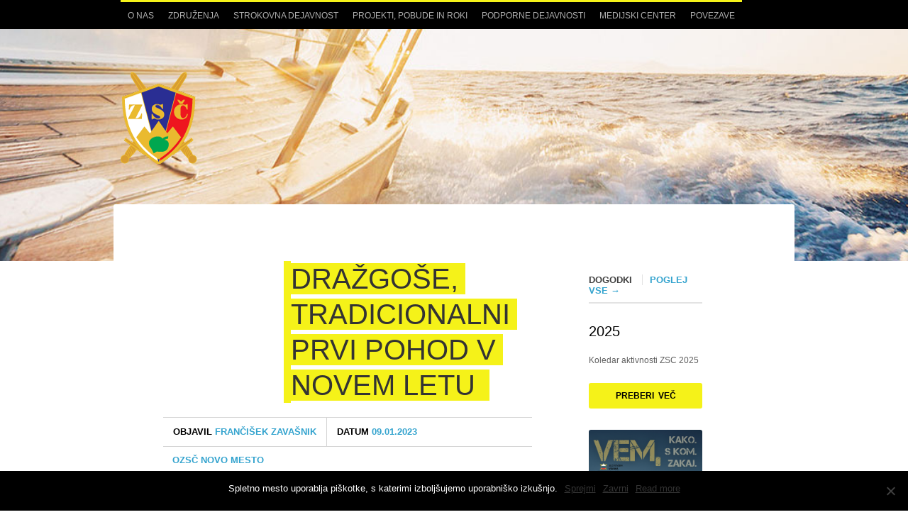

--- FILE ---
content_type: text/html; charset=UTF-8
request_url: https://zsc.si/ozsc-novo-mesto/drazgose-tradicionalni-prvi-pohod-v-novem-letu/
body_size: 16705
content:
<!DOCTYPE html>
<!--[if lt IE 7 ]><html class="ie ie6" lang="en"> <![endif]-->
<!--[if IE 7 ]><html class="ie ie7" lang="en"> <![endif]-->
<!--[if IE 8 ]><html class="ie ie8" lang="en"> <![endif]-->
<!--[if (gte IE 9)|!(IE)]><!--><html lang="en-US"> <!--<![endif]-->
<head>

	<!-- Basic Page Needs
  ================================================== -->
	<meta charset="utf-8">
	<title>
		   Dražgoše, tradicionalni prvi pohod v novem letu - ZSC - ZSC	</title>

        <meta name="author" content="">


	<!-- Mobile Specific Metas
  ================================================== -->
	<meta name="viewport" content="width=device-width, initial-scale=1, maximum-scale=1">
          

	<!--[if lt IE 9]>
		<script src="http://html5shim.googlecode.com/svn/trunk/html5.js"></script>
	<![endif]-->

		<!-- Favicons
		================================================== -->
        <link rel="apple-touch-icon" sizes="57x57" href="https://zsc.si/wp-content/themes/mission-child/images/apple-icon-57x57.png">
        <link rel="apple-touch-icon" sizes="60x60" href="https://zsc.si/wp-content/themes/mission-child/images/apple-icon-60x60.png">
        <link rel="apple-touch-icon" sizes="72x72" href="https://zsc.si/wp-content/themes/mission-child/images/apple-icon-72x72.png">
        <link rel="apple-touch-icon" sizes="76x76" href="https://zsc.si/wp-content/themes/mission-child/images/apple-icon-76x76.png">
        <link rel="apple-touch-icon" sizes="114x114" href="https://zsc.si/wp-content/themes/mission-child/images/apple-icon-114x114.png">
        <link rel="apple-touch-icon" sizes="120x120" href="https://zsc.si/wp-content/themes/mission-child/images/apple-icon-120x120.png">
        <link rel="apple-touch-icon" sizes="144x144" href="https://zsc.si/wp-content/themes/mission-child/images/apple-icon-144x144.png">
        <link rel="apple-touch-icon" sizes="152x152" href="https://zsc.si/wp-content/themes/mission-child/images/apple-icon-152x152.png">
        <link rel="apple-touch-icon" sizes="180x180" href="https://zsc.si/wp-content/themes/mission-child/images/apple-icon-180x180.png">
        <link rel="icon" type="image/png" sizes="192x192"  href="https://zsc.si/wp-content/themes/mission-child/images/android-icon-192x192.png">
        <link rel="icon" type="image/png" sizes="32x32" href="https://zsc.si/wp-content/themes/mission-child/images/favicon-32x32.png">
        <link rel="icon" type="image/png" sizes="96x96" href="https://zsc.si/wp-content/themes/mission-child/images/favicon-96x96.png">
        <link rel="icon" type="image/png" sizes="16x16" href="https://zsc.si/wp-content/themes/mission-child/images/favicon-16x16.png">
        <link rel="manifest" href="https://zsc.si/wp-content/themes/mission-child/images/manifest.json">
        <meta name="msapplication-TileColor" content="#000">
        <meta name="msapplication-TileImage" content="https://zsc.si/wp-content/themes/mission-child/images/ms-icon-144x144.png">
        <meta name="theme-color" content="#000">

        <!-- Atoms & Pingback
        ================================================== -->

        <link rel="alternate" type="application/rss+xml" title="ZSC RSS Feed" href="https://zsc.si/feed/" />
        <link rel="alternate" type="text/xml" title="RSS .92" href="https://zsc.si/feed/rss/" />
        <link rel="alternate" type="application/atom+xml" title="Atom 0.3" href="https://zsc.si/feed/atom/" />
        <link rel="pingback" href="https://zsc.si/xmlrpc.php" />

        <!-- Theme Hook -->

     <meta name='robots' content='index, follow, max-image-preview:large, max-snippet:-1, max-video-preview:-1' />
	<style>img:is([sizes="auto" i], [sizes^="auto," i]) { contain-intrinsic-size: 3000px 1500px }</style>
	
	<!-- This site is optimized with the Yoast SEO plugin v24.0 - https://yoast.com/wordpress/plugins/seo/ -->
	<meta name="description" content="Po dveh letih prekinitve zaradi epidemije, so se, v nedeljo 8. januarja, pohodniki iz OZSČ Novo mesto udeležili tradicionalnega društvenega pohoda iz Selc" />
	<link rel="canonical" href="https://zsc.si/ozsc-novo-mesto/drazgose-tradicionalni-prvi-pohod-v-novem-letu/" />
	<meta property="og:locale" content="en_US" />
	<meta property="og:type" content="article" />
	<meta property="og:title" content="Dražgoše, tradicionalni prvi pohod v novem letu - ZSC" />
	<meta property="og:description" content="Po dveh letih prekinitve zaradi epidemije, so se, v nedeljo 8. januarja, pohodniki iz OZSČ Novo mesto udeležili tradicionalnega društvenega pohoda iz Selc" />
	<meta property="og:url" content="https://zsc.si/ozsc-novo-mesto/drazgose-tradicionalni-prvi-pohod-v-novem-letu/" />
	<meta property="og:site_name" content="ZSC" />
	<meta property="article:published_time" content="2023-01-09T11:16:09+00:00" />
	<meta property="article:modified_time" content="2023-01-09T12:51:13+00:00" />
	<meta property="og:image" content="http://www.zsc.si/wp-content/uploads/2023/01/1_Pohodniki-iz-OZSC-Novo-mesto-na-startu-pohoda-v-Selcah.jpg" />
	<meta name="author" content="Frančišek Zavašnik" />
	<meta name="twitter:card" content="summary_large_image" />
	<meta name="twitter:label1" content="Written by" />
	<meta name="twitter:data1" content="Frančišek Zavašnik" />
	<meta name="twitter:label2" content="Est. reading time" />
	<meta name="twitter:data2" content="6 minutes" />
	<script type="application/ld+json" class="yoast-schema-graph">{"@context":"https://schema.org","@graph":[{"@type":"WebPage","@id":"https://zsc.si/ozsc-novo-mesto/drazgose-tradicionalni-prvi-pohod-v-novem-letu/","url":"https://zsc.si/ozsc-novo-mesto/drazgose-tradicionalni-prvi-pohod-v-novem-letu/","name":"Dražgoše, tradicionalni prvi pohod v novem letu - ZSC","isPartOf":{"@id":"https://zsc.si/#website"},"primaryImageOfPage":{"@id":"https://zsc.si/ozsc-novo-mesto/drazgose-tradicionalni-prvi-pohod-v-novem-letu/#primaryimage"},"image":{"@id":"https://zsc.si/ozsc-novo-mesto/drazgose-tradicionalni-prvi-pohod-v-novem-letu/#primaryimage"},"thumbnailUrl":"http://www.zsc.si/wp-content/uploads/2023/01/1_Pohodniki-iz-OZSC-Novo-mesto-na-startu-pohoda-v-Selcah.jpg","datePublished":"2023-01-09T11:16:09+00:00","dateModified":"2023-01-09T12:51:13+00:00","author":{"@id":"https://zsc.si/#/schema/person/8c9d126bcfbbec293ac8acf437fb607f"},"description":"Po dveh letih prekinitve zaradi epidemije, so se, v nedeljo 8. januarja, pohodniki iz OZSČ Novo mesto udeležili tradicionalnega društvenega pohoda iz Selc","breadcrumb":{"@id":"https://zsc.si/ozsc-novo-mesto/drazgose-tradicionalni-prvi-pohod-v-novem-letu/#breadcrumb"},"inLanguage":"en-US","potentialAction":[{"@type":"ReadAction","target":["https://zsc.si/ozsc-novo-mesto/drazgose-tradicionalni-prvi-pohod-v-novem-letu/"]}]},{"@type":"ImageObject","inLanguage":"en-US","@id":"https://zsc.si/ozsc-novo-mesto/drazgose-tradicionalni-prvi-pohod-v-novem-letu/#primaryimage","url":"http://www.zsc.si/wp-content/uploads/2023/01/1_Pohodniki-iz-OZSC-Novo-mesto-na-startu-pohoda-v-Selcah.jpg","contentUrl":"http://www.zsc.si/wp-content/uploads/2023/01/1_Pohodniki-iz-OZSC-Novo-mesto-na-startu-pohoda-v-Selcah.jpg"},{"@type":"BreadcrumbList","@id":"https://zsc.si/ozsc-novo-mesto/drazgose-tradicionalni-prvi-pohod-v-novem-letu/#breadcrumb","itemListElement":[{"@type":"ListItem","position":1,"name":"Home","item":"https://zsc.si/"},{"@type":"ListItem","position":2,"name":"Dražgoše, tradicionalni prvi pohod v novem letu"}]},{"@type":"WebSite","@id":"https://zsc.si/#website","url":"https://zsc.si/","name":"ZSC","description":"Zveza slovenskih častnikov","potentialAction":[{"@type":"SearchAction","target":{"@type":"EntryPoint","urlTemplate":"https://zsc.si/?s={search_term_string}"},"query-input":{"@type":"PropertyValueSpecification","valueRequired":true,"valueName":"search_term_string"}}],"inLanguage":"en-US"},{"@type":"Person","@id":"https://zsc.si/#/schema/person/8c9d126bcfbbec293ac8acf437fb607f","name":"Frančišek Zavašnik","image":{"@type":"ImageObject","inLanguage":"en-US","@id":"https://zsc.si/#/schema/person/image/","url":"https://secure.gravatar.com/avatar/b447faf673a6039f50682be1dbb509ee?s=96&d=mm&r=g","contentUrl":"https://secure.gravatar.com/avatar/b447faf673a6039f50682be1dbb509ee?s=96&d=mm&r=g","caption":"Frančišek Zavašnik"},"sameAs":["http://zsc.si/"]}]}</script>
	<!-- / Yoast SEO plugin. -->


<link rel='dns-prefetch' href='//secure.gravatar.com' />
<link rel='dns-prefetch' href='//stats.wp.com' />
<link rel='dns-prefetch' href='//v0.wordpress.com' />
<link rel="alternate" type="application/rss+xml" title="ZSC &raquo; Feed" href="https://zsc.si/feed/" />
<link rel="alternate" type="application/rss+xml" title="ZSC &raquo; Comments Feed" href="https://zsc.si/comments/feed/" />
<script type="text/javascript">
/* <![CDATA[ */
window._wpemojiSettings = {"baseUrl":"https:\/\/s.w.org\/images\/core\/emoji\/15.0.3\/72x72\/","ext":".png","svgUrl":"https:\/\/s.w.org\/images\/core\/emoji\/15.0.3\/svg\/","svgExt":".svg","source":{"concatemoji":"https:\/\/zsc.si\/wp-includes\/js\/wp-emoji-release.min.js?ver=6.7.1"}};
/*! This file is auto-generated */
!function(i,n){var o,s,e;function c(e){try{var t={supportTests:e,timestamp:(new Date).valueOf()};sessionStorage.setItem(o,JSON.stringify(t))}catch(e){}}function p(e,t,n){e.clearRect(0,0,e.canvas.width,e.canvas.height),e.fillText(t,0,0);var t=new Uint32Array(e.getImageData(0,0,e.canvas.width,e.canvas.height).data),r=(e.clearRect(0,0,e.canvas.width,e.canvas.height),e.fillText(n,0,0),new Uint32Array(e.getImageData(0,0,e.canvas.width,e.canvas.height).data));return t.every(function(e,t){return e===r[t]})}function u(e,t,n){switch(t){case"flag":return n(e,"\ud83c\udff3\ufe0f\u200d\u26a7\ufe0f","\ud83c\udff3\ufe0f\u200b\u26a7\ufe0f")?!1:!n(e,"\ud83c\uddfa\ud83c\uddf3","\ud83c\uddfa\u200b\ud83c\uddf3")&&!n(e,"\ud83c\udff4\udb40\udc67\udb40\udc62\udb40\udc65\udb40\udc6e\udb40\udc67\udb40\udc7f","\ud83c\udff4\u200b\udb40\udc67\u200b\udb40\udc62\u200b\udb40\udc65\u200b\udb40\udc6e\u200b\udb40\udc67\u200b\udb40\udc7f");case"emoji":return!n(e,"\ud83d\udc26\u200d\u2b1b","\ud83d\udc26\u200b\u2b1b")}return!1}function f(e,t,n){var r="undefined"!=typeof WorkerGlobalScope&&self instanceof WorkerGlobalScope?new OffscreenCanvas(300,150):i.createElement("canvas"),a=r.getContext("2d",{willReadFrequently:!0}),o=(a.textBaseline="top",a.font="600 32px Arial",{});return e.forEach(function(e){o[e]=t(a,e,n)}),o}function t(e){var t=i.createElement("script");t.src=e,t.defer=!0,i.head.appendChild(t)}"undefined"!=typeof Promise&&(o="wpEmojiSettingsSupports",s=["flag","emoji"],n.supports={everything:!0,everythingExceptFlag:!0},e=new Promise(function(e){i.addEventListener("DOMContentLoaded",e,{once:!0})}),new Promise(function(t){var n=function(){try{var e=JSON.parse(sessionStorage.getItem(o));if("object"==typeof e&&"number"==typeof e.timestamp&&(new Date).valueOf()<e.timestamp+604800&&"object"==typeof e.supportTests)return e.supportTests}catch(e){}return null}();if(!n){if("undefined"!=typeof Worker&&"undefined"!=typeof OffscreenCanvas&&"undefined"!=typeof URL&&URL.createObjectURL&&"undefined"!=typeof Blob)try{var e="postMessage("+f.toString()+"("+[JSON.stringify(s),u.toString(),p.toString()].join(",")+"));",r=new Blob([e],{type:"text/javascript"}),a=new Worker(URL.createObjectURL(r),{name:"wpTestEmojiSupports"});return void(a.onmessage=function(e){c(n=e.data),a.terminate(),t(n)})}catch(e){}c(n=f(s,u,p))}t(n)}).then(function(e){for(var t in e)n.supports[t]=e[t],n.supports.everything=n.supports.everything&&n.supports[t],"flag"!==t&&(n.supports.everythingExceptFlag=n.supports.everythingExceptFlag&&n.supports[t]);n.supports.everythingExceptFlag=n.supports.everythingExceptFlag&&!n.supports.flag,n.DOMReady=!1,n.readyCallback=function(){n.DOMReady=!0}}).then(function(){return e}).then(function(){var e;n.supports.everything||(n.readyCallback(),(e=n.source||{}).concatemoji?t(e.concatemoji):e.wpemoji&&e.twemoji&&(t(e.twemoji),t(e.wpemoji)))}))}((window,document),window._wpemojiSettings);
/* ]]> */
</script>
<link rel='stylesheet' id='default-style-css' href='https://zsc.si/wp-content/themes/MissionWP24/style.css?ver=1.0' type='text/css' media='all' />
<link rel='stylesheet' id='font-awesome-css' href='https://zsc.si/wp-content/themes/mission-child/fontawesome/css/font-awesome.min.css?ver=1.0' type='text/css' media='all' />
<style id='wp-emoji-styles-inline-css' type='text/css'>

	img.wp-smiley, img.emoji {
		display: inline !important;
		border: none !important;
		box-shadow: none !important;
		height: 1em !important;
		width: 1em !important;
		margin: 0 0.07em !important;
		vertical-align: -0.1em !important;
		background: none !important;
		padding: 0 !important;
	}
</style>
<link rel='stylesheet' id='wp-block-library-css' href='https://zsc.si/wp-includes/css/dist/block-library/style.min.css?ver=6.7.1' type='text/css' media='all' />
<link rel='stylesheet' id='mediaelement-css' href='https://zsc.si/wp-includes/js/mediaelement/mediaelementplayer-legacy.min.css?ver=4.2.17' type='text/css' media='all' />
<link rel='stylesheet' id='wp-mediaelement-css' href='https://zsc.si/wp-includes/js/mediaelement/wp-mediaelement.min.css?ver=6.7.1' type='text/css' media='all' />
<style id='jetpack-sharing-buttons-style-inline-css' type='text/css'>
.jetpack-sharing-buttons__services-list{display:flex;flex-direction:row;flex-wrap:wrap;gap:0;list-style-type:none;margin:5px;padding:0}.jetpack-sharing-buttons__services-list.has-small-icon-size{font-size:12px}.jetpack-sharing-buttons__services-list.has-normal-icon-size{font-size:16px}.jetpack-sharing-buttons__services-list.has-large-icon-size{font-size:24px}.jetpack-sharing-buttons__services-list.has-huge-icon-size{font-size:36px}@media print{.jetpack-sharing-buttons__services-list{display:none!important}}.editor-styles-wrapper .wp-block-jetpack-sharing-buttons{gap:0;padding-inline-start:0}ul.jetpack-sharing-buttons__services-list.has-background{padding:1.25em 2.375em}
</style>
<style id='classic-theme-styles-inline-css' type='text/css'>
/*! This file is auto-generated */
.wp-block-button__link{color:#fff;background-color:#32373c;border-radius:9999px;box-shadow:none;text-decoration:none;padding:calc(.667em + 2px) calc(1.333em + 2px);font-size:1.125em}.wp-block-file__button{background:#32373c;color:#fff;text-decoration:none}
</style>
<style id='global-styles-inline-css' type='text/css'>
:root{--wp--preset--aspect-ratio--square: 1;--wp--preset--aspect-ratio--4-3: 4/3;--wp--preset--aspect-ratio--3-4: 3/4;--wp--preset--aspect-ratio--3-2: 3/2;--wp--preset--aspect-ratio--2-3: 2/3;--wp--preset--aspect-ratio--16-9: 16/9;--wp--preset--aspect-ratio--9-16: 9/16;--wp--preset--color--black: #000000;--wp--preset--color--cyan-bluish-gray: #abb8c3;--wp--preset--color--white: #ffffff;--wp--preset--color--pale-pink: #f78da7;--wp--preset--color--vivid-red: #cf2e2e;--wp--preset--color--luminous-vivid-orange: #ff6900;--wp--preset--color--luminous-vivid-amber: #fcb900;--wp--preset--color--light-green-cyan: #7bdcb5;--wp--preset--color--vivid-green-cyan: #00d084;--wp--preset--color--pale-cyan-blue: #8ed1fc;--wp--preset--color--vivid-cyan-blue: #0693e3;--wp--preset--color--vivid-purple: #9b51e0;--wp--preset--gradient--vivid-cyan-blue-to-vivid-purple: linear-gradient(135deg,rgba(6,147,227,1) 0%,rgb(155,81,224) 100%);--wp--preset--gradient--light-green-cyan-to-vivid-green-cyan: linear-gradient(135deg,rgb(122,220,180) 0%,rgb(0,208,130) 100%);--wp--preset--gradient--luminous-vivid-amber-to-luminous-vivid-orange: linear-gradient(135deg,rgba(252,185,0,1) 0%,rgba(255,105,0,1) 100%);--wp--preset--gradient--luminous-vivid-orange-to-vivid-red: linear-gradient(135deg,rgba(255,105,0,1) 0%,rgb(207,46,46) 100%);--wp--preset--gradient--very-light-gray-to-cyan-bluish-gray: linear-gradient(135deg,rgb(238,238,238) 0%,rgb(169,184,195) 100%);--wp--preset--gradient--cool-to-warm-spectrum: linear-gradient(135deg,rgb(74,234,220) 0%,rgb(151,120,209) 20%,rgb(207,42,186) 40%,rgb(238,44,130) 60%,rgb(251,105,98) 80%,rgb(254,248,76) 100%);--wp--preset--gradient--blush-light-purple: linear-gradient(135deg,rgb(255,206,236) 0%,rgb(152,150,240) 100%);--wp--preset--gradient--blush-bordeaux: linear-gradient(135deg,rgb(254,205,165) 0%,rgb(254,45,45) 50%,rgb(107,0,62) 100%);--wp--preset--gradient--luminous-dusk: linear-gradient(135deg,rgb(255,203,112) 0%,rgb(199,81,192) 50%,rgb(65,88,208) 100%);--wp--preset--gradient--pale-ocean: linear-gradient(135deg,rgb(255,245,203) 0%,rgb(182,227,212) 50%,rgb(51,167,181) 100%);--wp--preset--gradient--electric-grass: linear-gradient(135deg,rgb(202,248,128) 0%,rgb(113,206,126) 100%);--wp--preset--gradient--midnight: linear-gradient(135deg,rgb(2,3,129) 0%,rgb(40,116,252) 100%);--wp--preset--font-size--small: 13px;--wp--preset--font-size--medium: 20px;--wp--preset--font-size--large: 36px;--wp--preset--font-size--x-large: 42px;--wp--preset--spacing--20: 0.44rem;--wp--preset--spacing--30: 0.67rem;--wp--preset--spacing--40: 1rem;--wp--preset--spacing--50: 1.5rem;--wp--preset--spacing--60: 2.25rem;--wp--preset--spacing--70: 3.38rem;--wp--preset--spacing--80: 5.06rem;--wp--preset--shadow--natural: 6px 6px 9px rgba(0, 0, 0, 0.2);--wp--preset--shadow--deep: 12px 12px 50px rgba(0, 0, 0, 0.4);--wp--preset--shadow--sharp: 6px 6px 0px rgba(0, 0, 0, 0.2);--wp--preset--shadow--outlined: 6px 6px 0px -3px rgba(255, 255, 255, 1), 6px 6px rgba(0, 0, 0, 1);--wp--preset--shadow--crisp: 6px 6px 0px rgba(0, 0, 0, 1);}:where(.is-layout-flex){gap: 0.5em;}:where(.is-layout-grid){gap: 0.5em;}body .is-layout-flex{display: flex;}.is-layout-flex{flex-wrap: wrap;align-items: center;}.is-layout-flex > :is(*, div){margin: 0;}body .is-layout-grid{display: grid;}.is-layout-grid > :is(*, div){margin: 0;}:where(.wp-block-columns.is-layout-flex){gap: 2em;}:where(.wp-block-columns.is-layout-grid){gap: 2em;}:where(.wp-block-post-template.is-layout-flex){gap: 1.25em;}:where(.wp-block-post-template.is-layout-grid){gap: 1.25em;}.has-black-color{color: var(--wp--preset--color--black) !important;}.has-cyan-bluish-gray-color{color: var(--wp--preset--color--cyan-bluish-gray) !important;}.has-white-color{color: var(--wp--preset--color--white) !important;}.has-pale-pink-color{color: var(--wp--preset--color--pale-pink) !important;}.has-vivid-red-color{color: var(--wp--preset--color--vivid-red) !important;}.has-luminous-vivid-orange-color{color: var(--wp--preset--color--luminous-vivid-orange) !important;}.has-luminous-vivid-amber-color{color: var(--wp--preset--color--luminous-vivid-amber) !important;}.has-light-green-cyan-color{color: var(--wp--preset--color--light-green-cyan) !important;}.has-vivid-green-cyan-color{color: var(--wp--preset--color--vivid-green-cyan) !important;}.has-pale-cyan-blue-color{color: var(--wp--preset--color--pale-cyan-blue) !important;}.has-vivid-cyan-blue-color{color: var(--wp--preset--color--vivid-cyan-blue) !important;}.has-vivid-purple-color{color: var(--wp--preset--color--vivid-purple) !important;}.has-black-background-color{background-color: var(--wp--preset--color--black) !important;}.has-cyan-bluish-gray-background-color{background-color: var(--wp--preset--color--cyan-bluish-gray) !important;}.has-white-background-color{background-color: var(--wp--preset--color--white) !important;}.has-pale-pink-background-color{background-color: var(--wp--preset--color--pale-pink) !important;}.has-vivid-red-background-color{background-color: var(--wp--preset--color--vivid-red) !important;}.has-luminous-vivid-orange-background-color{background-color: var(--wp--preset--color--luminous-vivid-orange) !important;}.has-luminous-vivid-amber-background-color{background-color: var(--wp--preset--color--luminous-vivid-amber) !important;}.has-light-green-cyan-background-color{background-color: var(--wp--preset--color--light-green-cyan) !important;}.has-vivid-green-cyan-background-color{background-color: var(--wp--preset--color--vivid-green-cyan) !important;}.has-pale-cyan-blue-background-color{background-color: var(--wp--preset--color--pale-cyan-blue) !important;}.has-vivid-cyan-blue-background-color{background-color: var(--wp--preset--color--vivid-cyan-blue) !important;}.has-vivid-purple-background-color{background-color: var(--wp--preset--color--vivid-purple) !important;}.has-black-border-color{border-color: var(--wp--preset--color--black) !important;}.has-cyan-bluish-gray-border-color{border-color: var(--wp--preset--color--cyan-bluish-gray) !important;}.has-white-border-color{border-color: var(--wp--preset--color--white) !important;}.has-pale-pink-border-color{border-color: var(--wp--preset--color--pale-pink) !important;}.has-vivid-red-border-color{border-color: var(--wp--preset--color--vivid-red) !important;}.has-luminous-vivid-orange-border-color{border-color: var(--wp--preset--color--luminous-vivid-orange) !important;}.has-luminous-vivid-amber-border-color{border-color: var(--wp--preset--color--luminous-vivid-amber) !important;}.has-light-green-cyan-border-color{border-color: var(--wp--preset--color--light-green-cyan) !important;}.has-vivid-green-cyan-border-color{border-color: var(--wp--preset--color--vivid-green-cyan) !important;}.has-pale-cyan-blue-border-color{border-color: var(--wp--preset--color--pale-cyan-blue) !important;}.has-vivid-cyan-blue-border-color{border-color: var(--wp--preset--color--vivid-cyan-blue) !important;}.has-vivid-purple-border-color{border-color: var(--wp--preset--color--vivid-purple) !important;}.has-vivid-cyan-blue-to-vivid-purple-gradient-background{background: var(--wp--preset--gradient--vivid-cyan-blue-to-vivid-purple) !important;}.has-light-green-cyan-to-vivid-green-cyan-gradient-background{background: var(--wp--preset--gradient--light-green-cyan-to-vivid-green-cyan) !important;}.has-luminous-vivid-amber-to-luminous-vivid-orange-gradient-background{background: var(--wp--preset--gradient--luminous-vivid-amber-to-luminous-vivid-orange) !important;}.has-luminous-vivid-orange-to-vivid-red-gradient-background{background: var(--wp--preset--gradient--luminous-vivid-orange-to-vivid-red) !important;}.has-very-light-gray-to-cyan-bluish-gray-gradient-background{background: var(--wp--preset--gradient--very-light-gray-to-cyan-bluish-gray) !important;}.has-cool-to-warm-spectrum-gradient-background{background: var(--wp--preset--gradient--cool-to-warm-spectrum) !important;}.has-blush-light-purple-gradient-background{background: var(--wp--preset--gradient--blush-light-purple) !important;}.has-blush-bordeaux-gradient-background{background: var(--wp--preset--gradient--blush-bordeaux) !important;}.has-luminous-dusk-gradient-background{background: var(--wp--preset--gradient--luminous-dusk) !important;}.has-pale-ocean-gradient-background{background: var(--wp--preset--gradient--pale-ocean) !important;}.has-electric-grass-gradient-background{background: var(--wp--preset--gradient--electric-grass) !important;}.has-midnight-gradient-background{background: var(--wp--preset--gradient--midnight) !important;}.has-small-font-size{font-size: var(--wp--preset--font-size--small) !important;}.has-medium-font-size{font-size: var(--wp--preset--font-size--medium) !important;}.has-large-font-size{font-size: var(--wp--preset--font-size--large) !important;}.has-x-large-font-size{font-size: var(--wp--preset--font-size--x-large) !important;}
:where(.wp-block-post-template.is-layout-flex){gap: 1.25em;}:where(.wp-block-post-template.is-layout-grid){gap: 1.25em;}
:where(.wp-block-columns.is-layout-flex){gap: 2em;}:where(.wp-block-columns.is-layout-grid){gap: 2em;}
:root :where(.wp-block-pullquote){font-size: 1.5em;line-height: 1.6;}
</style>
<link rel='stylesheet' id='cookie-notice-front-css' href='https://zsc.si/wp-content/plugins/cookie-notice/css/front.min.css?ver=2.5.4' type='text/css' media='all' />
<link rel='stylesheet' id='mission-style-css' href='https://zsc.si/wp-content/themes/mission-child/style.css?ver=6.7.1' type='text/css' media='all' />
<link rel='stylesheet' id='mission-prettyPhoto-css' href='https://zsc.si/wp-content/themes/MissionWP24/stylesheets/prettyPhoto.css?ver=20121010' type='text/css' media='all' />
<link rel='stylesheet' id='mission-custom-css' href='https://zsc.si/wp-content/themes/MissionWP24/stylesheets/custom.php?ver=20121010' type='text/css' media='all' />
<link rel='stylesheet' id='mission-superfish-css' href='https://zsc.si/wp-content/themes/MissionWP24/stylesheets/superfish.css?ver=20121010' type='text/css' media='all' />
<link rel='stylesheet' id='mission-flexslider-css' href='https://zsc.si/wp-content/themes/MissionWP24/stylesheets/flexslider.css?ver=20121010' type='text/css' media='all' />
<link rel='stylesheet' id='mission-btn-css' href='https://zsc.si/wp-content/themes/MissionWP24/stylesheets/btn.css?ver=20121010' type='text/css' media='all' />
<link rel='stylesheet' id='mission-skeleton-css' href='https://zsc.si/wp-content/themes/MissionWP24/stylesheets/skeleton.css?ver=20121010' type='text/css' media='all' />
<link rel='stylesheet' id='mission-bootstrap-css' href='https://zsc.si/wp-content/themes/MissionWP24/stylesheets/bootstrap.css?ver=20121010' type='text/css' media='all' />
<link rel='stylesheet' id='mission-fontello-css' href='https://zsc.si/wp-content/themes/MissionWP24/font/css/fontello.css?ver=20121010' type='text/css' media='all' />
<link rel='stylesheet' id='mission-fontelloie7-css' href='https://zsc.si/wp-content/themes/MissionWP24/font/css/fontello-ie7.css?ver=20121010' type='text/css' media='all' />
<link rel='stylesheet' id='mission-base-css' href='https://zsc.si/wp-content/themes/MissionWP24/stylesheets/base.css?ver=20121010' type='text/css' media='all' />
<!--[if lt IE 6]>
<link rel='stylesheet' id='mission-ie6-css' href='https://zsc.si/wp-content/themes/MissionWP24/stylesheets/ie6.css?ver=20121010' type='text/css' media='all' />
<![endif]-->
<!--[if lt IE 7]>
<link rel='stylesheet' id='mission-ie7-css' href='https://zsc.si/wp-content/themes/MissionWP24/stylesheets/ie7.css?ver=20121010' type='text/css' media='all' />
<![endif]-->
<!--[if lt IE 8]>
<link rel='stylesheet' id='mission-ie8-css' href='https://zsc.si/wp-content/themes/MissionWP24/stylesheets/ie8.css?ver=20121010' type='text/css' media='all' />
<![endif]-->
<script type="text/javascript" id="cookie-notice-front-js-before">
/* <![CDATA[ */
var cnArgs = {"ajaxUrl":"https:\/\/zsc.si\/wp-admin\/admin-ajax.php","nonce":"e5b4c138b4","hideEffect":"fade","position":"bottom","onScroll":false,"onScrollOffset":100,"onClick":false,"cookieName":"cookie_notice_accepted","cookieTime":2592000,"cookieTimeRejected":2592000,"globalCookie":false,"redirection":false,"cache":false,"revokeCookies":false,"revokeCookiesOpt":"automatic"};
/* ]]> */
</script>
<script type="text/javascript" src="https://zsc.si/wp-content/plugins/cookie-notice/js/front.min.js?ver=2.5.4" id="cookie-notice-front-js"></script>
<script type="text/javascript" src="https://zsc.si/wp-includes/js/jquery/jquery.min.js?ver=3.7.1" id="jquery-core-js"></script>
<script type="text/javascript" src="https://zsc.si/wp-includes/js/jquery/jquery-migrate.min.js?ver=3.4.1" id="jquery-migrate-js"></script>
<link rel="https://api.w.org/" href="https://zsc.si/wp-json/" /><link rel="alternate" title="JSON" type="application/json" href="https://zsc.si/wp-json/wp/v2/posts/19168" /><link rel="EditURI" type="application/rsd+xml" title="RSD" href="https://zsc.si/xmlrpc.php?rsd" />
<meta name="generator" content="WordPress 6.7.1" />
<link rel='shortlink' href='https://wp.me/p8pAF3-4Za' />
<link rel="alternate" title="oEmbed (JSON)" type="application/json+oembed" href="https://zsc.si/wp-json/oembed/1.0/embed?url=https%3A%2F%2Fzsc.si%2Fozsc-novo-mesto%2Fdrazgose-tradicionalni-prvi-pohod-v-novem-letu%2F" />
<link rel="alternate" title="oEmbed (XML)" type="text/xml+oembed" href="https://zsc.si/wp-json/oembed/1.0/embed?url=https%3A%2F%2Fzsc.si%2Fozsc-novo-mesto%2Fdrazgose-tradicionalni-prvi-pohod-v-novem-letu%2F&#038;format=xml" />
	<style>img#wpstats{display:none}</style>
		    <script>
        (function(i,s,o,g,r,a,m){i['GoogleAnalyticsObject']=r;i[r]=i[r]||function(){
        (i[r].q=i[r].q||[]).push(arguments)},i[r].l=1*new Date();a=s.createElement(o),
        m=s.getElementsByTagName(o)[0];a.async=1;a.src=g;m.parentNode.insertBefore(a,m)
        })(window,document,'script','https://www.google-analytics.com/analytics.js','ga');
        ga('create', 'UA-2764728-24', 'auto');
        ga('send', 'pageview');
    </script>

</head>

    <body data-spy="scroll" data-target=".subnav" data-offset="50" class="post-template-default single single-post postid-19168 single-format-standard cookies-not-set">

            <div id="topbar">

        <div class="container clearfix">

            <div class="sixteen columns">


                 <nav class="mainNav">

                    <ul id="menu-glana-navigacija" class="nav clearfix sf-menu sf-js-enabled sf-shadow"><li id="menu-item-497" class="menu-item menu-item-type-post_type menu-item-object-page menu-item-has-children menu-item-497"><a href="https://zsc.si/o-nas/">O nas</a>
<ul class="sub-menu">
	<li id="menu-item-508" class="menu-item menu-item-type-post_type menu-item-object-page menu-item-508"><a href="https://zsc.si/o-nas/predstavitev/">Predstavitev</a></li>
	<li id="menu-item-507" class="menu-item menu-item-type-post_type menu-item-object-page menu-item-507"><a href="https://zsc.si/o-nas/organiziranost/">Organiziranost</a></li>
	<li id="menu-item-505" class="menu-item menu-item-type-post_type menu-item-object-page menu-item-has-children menu-item-505"><a href="https://zsc.si/o-nas/skupscina/">Skupščina</a>
	<ul class="sub-menu">
		<li id="menu-item-506" class="menu-item menu-item-type-post_type menu-item-object-page menu-item-has-children menu-item-506"><a href="https://zsc.si/o-nas/skupscina/komisija/">komisije</a>
		<ul class="sub-menu">
			<li id="menu-item-1618" class="menu-item menu-item-type-post_type menu-item-object-page menu-item-1618"><a href="https://zsc.si/o-nas/skupscina/komisija-za-nadzor-materialnega-financnega-poslovanja-zsc/">KOMISIJA ZA NADZOR FINANČNEGA IN MATERIALNEGA POSLOVANJA ZSČ</a></li>
			<li id="menu-item-1619" class="menu-item menu-item-type-post_type menu-item-object-page menu-item-1619"><a href="https://zsc.si/o-nas/skupscina/komisija-za-nadzor-delovanja-zsc/">KOMISIJA ZA NADZOR DELOVANJA ZSČ</a></li>
		</ul>
</li>
	</ul>
</li>
	<li id="menu-item-501" class="menu-item menu-item-type-post_type menu-item-object-page menu-item-has-children menu-item-501"><a href="https://zsc.si/o-nas/predsednik/">Predsednik</a>
	<ul class="sub-menu">
		<li id="menu-item-504" class="menu-item menu-item-type-post_type menu-item-object-page menu-item-504"><a href="https://zsc.si/o-nas/predsednik/cv/">CV</a></li>
		<li id="menu-item-18036" class="menu-item menu-item-type-post_type menu-item-object-page menu-item-18036"><a href="https://zsc.si/o-nas/predsednik/govori-predsednikov/">NASTOPI IN GOVORI</a></li>
		<li id="menu-item-503" class="menu-item menu-item-type-post_type menu-item-object-page menu-item-has-children menu-item-503"><a href="https://zsc.si/o-nas/predsednik/nastopi-in-govori-2/">ARHIV NASTOPOV IN GOVOROV</a>
		<ul class="sub-menu">
			<li id="menu-item-15103" class="menu-item menu-item-type-post_type menu-item-object-page menu-item-15103"><a href="https://zsc.si/o-nas/predsednik/nastopi-in-govori-2/2021-2/">2021</a></li>
			<li id="menu-item-12391" class="menu-item menu-item-type-post_type menu-item-object-page menu-item-12391"><a href="https://zsc.si/o-nas/predsednik/nastopi-in-govori-2/nastopi-in-govori-2020/">2020</a></li>
			<li id="menu-item-9572" class="menu-item menu-item-type-post_type menu-item-object-page menu-item-9572"><a href="https://zsc.si/o-nas/predsednik/nastopi-in-govori-2/nastopi-in-govori-2019/">2019</a></li>
			<li id="menu-item-7737" class="menu-item menu-item-type-post_type menu-item-object-page menu-item-7737"><a href="https://zsc.si/o-nas/predsednik/nastopi-in-govori-2/nastopi-govori-2018/">2018</a></li>
			<li id="menu-item-4442" class="menu-item menu-item-type-post_type menu-item-object-page menu-item-4442"><a href="https://zsc.si/o-nas/predsednik/nastopi-in-govori-2/nastopi-govori-2017/">2017</a></li>
			<li id="menu-item-1613" class="menu-item menu-item-type-post_type menu-item-object-page menu-item-1613"><a href="https://zsc.si/o-nas/predsednik/nastopi-in-govori-2/2016-2/">2016</a></li>
			<li id="menu-item-1614" class="menu-item menu-item-type-post_type menu-item-object-page menu-item-1614"><a href="https://zsc.si/o-nas/predsednik/nastopi-in-govori-2/2015-2/">2015</a></li>
			<li id="menu-item-1615" class="menu-item menu-item-type-post_type menu-item-object-page menu-item-1615"><a href="https://zsc.si/o-nas/predsednik/nastopi-in-govori-2/2014-2/">2014</a></li>
		</ul>
</li>
		<li id="menu-item-502" class="menu-item menu-item-type-post_type menu-item-object-page menu-item-502"><a href="https://zsc.si/o-nas/predsednik/sporocila/">Sporočila predsednika</a></li>
	</ul>
</li>
	<li id="menu-item-500" class="menu-item menu-item-type-post_type menu-item-object-page menu-item-has-children menu-item-500"><a href="https://zsc.si/o-nas/predsedstvo/">Predsedstvo</a>
	<ul class="sub-menu">
		<li id="menu-item-511" class="menu-item menu-item-type-post_type menu-item-object-page menu-item-511"><a href="https://zsc.si/o-nas/predsedstvo/odbori/">Odbori</a></li>
	</ul>
</li>
	<li id="menu-item-499" class="menu-item menu-item-type-post_type menu-item-object-page menu-item-has-children menu-item-499"><a href="https://zsc.si/o-nas/clanstvo/">Članstvo</a>
	<ul class="sub-menu">
		<li id="menu-item-8434" class="menu-item menu-item-type-post_type menu-item-object-page menu-item-8434"><a href="https://zsc.si/o-nas/clanstvo/ugodnosti-za-clanstvo/">Ugodnosti za članstvo</a></li>
	</ul>
</li>
	<li id="menu-item-498" class="menu-item menu-item-type-post_type menu-item-object-page menu-item-498"><a href="https://zsc.si/o-nas/vizitka/">Vizitka</a></li>
	<li id="menu-item-8338" class="menu-item menu-item-type-post_type menu-item-object-page menu-item-8338"><a href="https://zsc.si/pravno-obvestilo/">Pravilnik o zasebnosti</a></li>
</ul>
</li>
<li id="menu-item-560" class="menu-item menu-item-type-post_type menu-item-object-page menu-item-has-children menu-item-560"><a href="https://zsc.si/zdruzenja/">Združenja</a>
<ul class="sub-menu">
	<li id="menu-item-571" class="menu-item menu-item-type-post_type menu-item-object-page menu-item-571"><a href="https://zsc.si/zdruzenja/dolenjska-regija/">Dolenjska regija</a></li>
	<li id="menu-item-570" class="menu-item menu-item-type-post_type menu-item-object-page menu-item-570"><a href="https://zsc.si/zdruzenja/gorenjska-regija/">Gorenjska regija</a></li>
	<li id="menu-item-569" class="menu-item menu-item-type-post_type menu-item-object-page menu-item-569"><a href="https://zsc.si/zdruzenja/juznoprimorksa-regija/">Južno Primorska regija</a></li>
	<li id="menu-item-568" class="menu-item menu-item-type-post_type menu-item-object-page menu-item-568"><a href="https://zsc.si/zdruzenja/koroska-regija/">Koroška regija</a></li>
	<li id="menu-item-567" class="menu-item menu-item-type-post_type menu-item-object-page menu-item-567"><a href="https://zsc.si/zdruzenja/krasko-notranjska-regija/">Kraško-Notranjska regija</a></li>
	<li id="menu-item-566" class="menu-item menu-item-type-post_type menu-item-object-page menu-item-566"><a href="https://zsc.si/zdruzenja/ljubljanska-regija/">Ljubljanska regija</a></li>
	<li id="menu-item-565" class="menu-item menu-item-type-post_type menu-item-object-page menu-item-565"><a href="https://zsc.si/zdruzenja/pomurksa-regija/">Pomurska regija</a></li>
	<li id="menu-item-564" class="menu-item menu-item-type-post_type menu-item-object-page menu-item-564"><a href="https://zsc.si/zdruzenja/severnoprimorska-regija/">Severno Primorska regija</a></li>
	<li id="menu-item-563" class="menu-item menu-item-type-post_type menu-item-object-page menu-item-563"><a href="https://zsc.si/zdruzenja/vzhodnostajerska-regija/">Vzhodno Štajerska regija</a></li>
	<li id="menu-item-562" class="menu-item menu-item-type-post_type menu-item-object-page menu-item-562"><a href="https://zsc.si/zdruzenja/zahodnostajerska-regija/">Zahodno Štajerska regija</a></li>
	<li id="menu-item-561" class="menu-item menu-item-type-post_type menu-item-object-page menu-item-561"><a href="https://zsc.si/zdruzenja/zasavska-regija/">Zasavska regija</a></li>
	<li id="menu-item-579" class="menu-item menu-item-type-post_type menu-item-object-page menu-item-has-children menu-item-579"><a href="https://zsc.si/zdruzenja/interesna-zdruzenja/">Interesna združenja</a>
	<ul class="sub-menu">
		<li id="menu-item-600" class="menu-item menu-item-type-post_type menu-item-object-page menu-item-600"><a href="https://zsc.si/zdruzenja/interesna-zdruzenja/zvg/">ZVG</a></li>
		<li id="menu-item-599" class="menu-item menu-item-type-post_type menu-item-object-page menu-item-599"><a href="https://zsc.si/zdruzenja/interesna-zdruzenja/zsm/">ZSM</a></li>
		<li id="menu-item-598" class="menu-item menu-item-type-post_type menu-item-object-page menu-item-598"><a href="https://zsc.si/zdruzenja/interesna-zdruzenja/piloti/">Piloti</a></li>
		<li id="menu-item-597" class="menu-item menu-item-type-post_type menu-item-object-page menu-item-597"><a href="https://zsc.si/zdruzenja/interesna-zdruzenja/podmornicar/">Podmorničar</a></li>
		<li id="menu-item-596" class="menu-item menu-item-type-post_type menu-item-object-page menu-item-596"><a href="https://zsc.si/zdruzenja/interesna-zdruzenja/vezist/">Vezist</a></li>
		<li id="menu-item-595" class="menu-item menu-item-type-post_type menu-item-object-page menu-item-595"><a href="https://zsc.si/zdruzenja/interesna-zdruzenja/scit/">Ščit</a></li>
		<li id="menu-item-594" class="menu-item menu-item-type-post_type menu-item-object-page menu-item-594"><a href="https://zsc.si/zdruzenja/interesna-zdruzenja/dti/">DTI</a></li>
	</ul>
</li>
	<li id="menu-item-578" class="menu-item menu-item-type-post_type menu-item-object-page menu-item-578"><a href="https://zsc.si/zdruzenja/regijski-koordinatorji/">Regijski koordinatorji</a></li>
</ul>
</li>
<li id="menu-item-605" class="menu-item menu-item-type-post_type menu-item-object-page menu-item-has-children menu-item-605"><a href="https://zsc.si/strokovna-dejavnost/">Strokovna dejavnost</a>
<ul class="sub-menu">
	<li id="menu-item-606" class="menu-item menu-item-type-post_type menu-item-object-page menu-item-has-children menu-item-606"><a href="https://zsc.si/strokovna-dejavnost/organizacijsko-staturna-dejavnost/">Organizacijsko staturna dejavnost</a>
	<ul class="sub-menu">
		<li id="menu-item-668" class="menu-item menu-item-type-post_type menu-item-object-page menu-item-668"><a href="https://zsc.si/strokovna-dejavnost/organizacijsko-staturna-dejavnost/delovanje-seje-predsedstva/">Delovanje in seje predsedstva</a></li>
		<li id="menu-item-669" class="menu-item menu-item-type-post_type menu-item-object-page menu-item-669"><a href="https://zsc.si/strokovna-dejavnost/organizacijsko-staturna-dejavnost/programi-dela/">Programi dela</a></li>
		<li id="menu-item-670" class="menu-item menu-item-type-post_type menu-item-object-page menu-item-670"><a href="https://zsc.si/strokovna-dejavnost/organizacijsko-staturna-dejavnost/akti/">Akti</a></li>
		<li id="menu-item-671" class="menu-item menu-item-type-post_type menu-item-object-page menu-item-671"><a href="https://zsc.si/strokovna-dejavnost/organizacijsko-staturna-dejavnost/zakonodaja/">Zakonodaja</a></li>
		<li id="menu-item-672" class="menu-item menu-item-type-post_type menu-item-object-page menu-item-672"><a href="https://zsc.si/strokovna-dejavnost/organizacijsko-staturna-dejavnost/doktrinarni-dokumenti/">Doktrinarni dokumenti</a></li>
	</ul>
</li>
	<li id="menu-item-673" class="menu-item menu-item-type-post_type menu-item-object-page menu-item-has-children menu-item-673"><a href="https://zsc.si/strokovna-dejavnost/vojasko-strokovna-dejavnost/">Vojaško strokovna dejavnost</a>
	<ul class="sub-menu">
		<li id="menu-item-674" class="menu-item menu-item-type-post_type menu-item-object-page menu-item-674"><a href="https://zsc.si/strokovna-dejavnost/vojasko-strokovna-dejavnost/posveti-in-predavanja/">Posveti in predavanja</a></li>
		<li id="menu-item-675" class="menu-item menu-item-type-post_type menu-item-object-page menu-item-675"><a href="https://zsc.si/strokovna-dejavnost/vojasko-strokovna-dejavnost/clanki-in-razprave/">Članki in razprave</a></li>
		<li id="menu-item-676" class="menu-item menu-item-type-post_type menu-item-object-page menu-item-676"><a href="https://zsc.si/strokovna-dejavnost/vojasko-strokovna-dejavnost/urejanja-ogledi-obiski/">Urejanja, ogledi, obiski</a></li>
		<li id="menu-item-677" class="menu-item menu-item-type-post_type menu-item-object-page menu-item-677"><a href="https://zsc.si/strokovna-dejavnost/vojasko-strokovna-dejavnost/strelske-aktivnosti/">Strelske aktivnosti</a></li>
		<li id="menu-item-678" class="menu-item menu-item-type-post_type menu-item-object-page menu-item-678"><a href="https://zsc.si/strokovna-dejavnost/vojasko-strokovna-dejavnost/aktivnosti-vsr/">Aktivnosti VSR</a></li>
		<li id="menu-item-679" class="menu-item menu-item-type-post_type menu-item-object-page menu-item-679"><a href="https://zsc.si/strokovna-dejavnost/vojasko-strokovna-dejavnost/e-ucenje/">E-učenje</a></li>
		<li id="menu-item-680" class="menu-item menu-item-type-post_type menu-item-object-page menu-item-680"><a href="https://zsc.si/strokovna-dejavnost/vojasko-strokovna-dejavnost/delo-z-mladimi/">Delo z mladimi</a></li>
	</ul>
</li>
	<li id="menu-item-681" class="menu-item menu-item-type-post_type menu-item-object-page menu-item-has-children menu-item-681"><a href="https://zsc.si/strokovna-dejavnost/sodelovanje-v-rs/">Sodelovanje v RS</a>
	<ul class="sub-menu">
		<li id="menu-item-682" class="menu-item menu-item-type-post_type menu-item-object-page menu-item-682"><a href="https://zsc.si/strokovna-dejavnost/sodelovanje-v-rs/slovenska-vojska/">Slovenska vojska</a></li>
		<li id="menu-item-683" class="menu-item menu-item-type-post_type menu-item-object-page menu-item-683"><a href="https://zsc.si/strokovna-dejavnost/sodelovanje-v-rs/mors/">MORS</a></li>
		<li id="menu-item-684" class="menu-item menu-item-type-post_type menu-item-object-page menu-item-684"><a href="https://zsc.si/strokovna-dejavnost/sodelovanje-v-rs/svndn/">SVNDN</a></li>
		<li id="menu-item-685" class="menu-item menu-item-type-post_type menu-item-object-page menu-item-685"><a href="https://zsc.si/strokovna-dejavnost/sodelovanje-v-rs/druge-dvo/">Druge DVO</a></li>
		<li id="menu-item-686" class="menu-item menu-item-type-post_type menu-item-object-page menu-item-686"><a href="https://zsc.si/strokovna-dejavnost/sodelovanje-v-rs/drugi-drzavni-organi/">Drugi državni organi</a></li>
		<li id="menu-item-687" class="menu-item menu-item-type-post_type menu-item-object-page menu-item-687"><a href="https://zsc.si/strokovna-dejavnost/sodelovanje-v-rs/ostali/">Ostali</a></li>
	</ul>
</li>
	<li id="menu-item-712" class="menu-item menu-item-type-post_type menu-item-object-page menu-item-has-children menu-item-712"><a href="https://zsc.si/strokovna-dejavnost/mednarodno-sodelovanje/">Mednarodno sodelovanje</a>
	<ul class="sub-menu">
		<li id="menu-item-713" class="menu-item menu-item-type-post_type menu-item-object-page menu-item-713"><a href="https://zsc.si/strokovna-dejavnost/mednarodno-sodelovanje/cior/">CIOR</a></li>
		<li id="menu-item-714" class="menu-item menu-item-type-post_type menu-item-object-page menu-item-714"><a href="https://zsc.si/strokovna-dejavnost/mednarodno-sodelovanje/cisor/">CISOR</a></li>
		<li id="menu-item-715" class="menu-item menu-item-type-post_type menu-item-object-page menu-item-715"><a href="https://zsc.si/strokovna-dejavnost/mednarodno-sodelovanje/gamniska-iniciativa/">GAMINGŠKA INICIATIVA</a></li>
		<li id="menu-item-716" class="menu-item menu-item-type-post_type menu-item-object-page menu-item-716"><a href="https://zsc.si/strokovna-dejavnost/mednarodno-sodelovanje/mn-sodelovanje-clanic/">MS sodelovanje članic</a></li>
		<li id="menu-item-717" class="menu-item menu-item-type-post_type menu-item-object-page menu-item-717"><a href="https://zsc.si/strokovna-dejavnost/mednarodno-sodelovanje/bilateralno-sodelovanje/">Bilateralno sodelovanje</a></li>
	</ul>
</li>
	<li id="menu-item-719" class="menu-item menu-item-type-post_type menu-item-object-page menu-item-has-children menu-item-719"><a href="https://zsc.si/strokovna-dejavnost/priznanja-in-povisanja/">Priznanja in čini</a>
	<ul class="sub-menu">
		<li id="menu-item-723" class="menu-item menu-item-type-post_type menu-item-object-page menu-item-723"><a href="https://zsc.si/strokovna-dejavnost/priznanja-in-povisanja/pravilnik-katalog-priznanj/">Pravilnik in katalog priznanj</a></li>
		<li id="menu-item-722" class="menu-item menu-item-type-post_type menu-item-object-page menu-item-722"><a href="https://zsc.si/strokovna-dejavnost/priznanja-in-povisanja/pregled-prejemnikov-priznanj/">Pregled prejemnikov priznanj ZSČ</a></li>
		<li id="menu-item-721" class="menu-item menu-item-type-post_type menu-item-object-page menu-item-721"><a href="https://zsc.si/strokovna-dejavnost/priznanja-in-povisanja/sklepi-o-podelitvi-priznanj/">Sklepi o podelitvi priznanj</a></li>
		<li id="menu-item-720" class="menu-item menu-item-type-post_type menu-item-object-page menu-item-720"><a href="https://zsc.si/strokovna-dejavnost/priznanja-in-povisanja/pregled-povisanj/">Čini</a></li>
	</ul>
</li>
</ul>
</li>
<li id="menu-item-718" class="menu-item menu-item-type-post_type menu-item-object-page menu-item-718"><a href="https://zsc.si/strokovna-dejavnost/projekti-in-pobude/">Projekti, pobude in roki</a></li>
<li id="menu-item-746" class="menu-item menu-item-type-post_type menu-item-object-page menu-item-has-children menu-item-746"><a href="https://zsc.si/podporne-dejavnosti/">Podporne dejavnosti</a>
<ul class="sub-menu">
	<li id="menu-item-747" class="menu-item menu-item-type-post_type menu-item-object-page menu-item-has-children menu-item-747"><a href="https://zsc.si/podporne-dejavnosti/spominsko-domoljubna-dejavnost/">Spominsko domoljubna dejavnost</a>
	<ul class="sub-menu">
		<li id="menu-item-756" class="menu-item menu-item-type-post_type menu-item-object-page menu-item-has-children menu-item-756"><a href="https://zsc.si/podporne-dejavnosti/spominsko-domoljubna-dejavnost/pekrski-dogodki/">Pekrski dogodki</a>
		<ul class="sub-menu">
			<li id="menu-item-1617" class="menu-item menu-item-type-post_type menu-item-object-page menu-item-1617"><a href="https://zsc.si/podporne-dejavnosti/spominsko-domoljubna-dejavnost/pekrski-dogodki/pekrski-dogodki-2015/">Pekrski dogodki 2015</a></li>
			<li id="menu-item-1616" class="menu-item menu-item-type-post_type menu-item-object-page menu-item-1616"><a href="https://zsc.si/podporne-dejavnosti/spominsko-domoljubna-dejavnost/pekrski-dogodki/pekrski-dogodki-2016/">Pekrski dogodki 2016</a></li>
		</ul>
</li>
		<li id="menu-item-755" class="menu-item menu-item-type-post_type menu-item-object-page menu-item-755"><a href="https://zsc.si/podporne-dejavnosti/spominsko-domoljubna-dejavnost/pohod-po-poteh-soske-fronte/">Pohod po poteh soške fronte</a></li>
		<li id="menu-item-754" class="menu-item menu-item-type-post_type menu-item-object-page menu-item-754"><a href="https://zsc.si/podporne-dejavnosti/spominsko-domoljubna-dejavnost/spominski-pohod-na-triglav/">Spominski pohod na Triglav</a></li>
		<li id="menu-item-753" class="menu-item menu-item-type-post_type menu-item-object-page menu-item-753"><a href="https://zsc.si/podporne-dejavnosti/spominsko-domoljubna-dejavnost/posveti-okrogle-mize-konference/">Posveti, okrogle mize, konference</a></li>
		<li id="menu-item-752" class="menu-item menu-item-type-post_type menu-item-object-page menu-item-752"><a href="https://zsc.si/podporne-dejavnosti/spominsko-domoljubna-dejavnost/ostali-spominski-pohodi-srecanja/">Ostali spominski pohodi in srečanja</a></li>
		<li id="menu-item-751" class="menu-item menu-item-type-post_type menu-item-object-page menu-item-751"><a href="https://zsc.si/podporne-dejavnosti/spominsko-domoljubna-dejavnost/spominske-slovesnosti-praznovanja/">Spominske slovesnosti in praznovanja</a></li>
		<li id="menu-item-750" class="menu-item menu-item-type-post_type menu-item-object-page menu-item-750"><a href="https://zsc.si/podporne-dejavnosti/spominsko-domoljubna-dejavnost/zastavonose-castna-enota-zsc/">Zastavonoše in častna enota ZSČ</a></li>
		<li id="menu-item-749" class="menu-item menu-item-type-post_type menu-item-object-page menu-item-749"><a href="https://zsc.si/podporne-dejavnosti/spominsko-domoljubna-dejavnost/zalne-slovesnosti/">Žalne slovesnosti</a></li>
		<li id="menu-item-748" class="menu-item menu-item-type-post_type menu-item-object-page menu-item-748"><a href="https://zsc.si/podporne-dejavnosti/spominsko-domoljubna-dejavnost/spominske-slovesnosti-praznovanja/in-memoriam/">IN-MEMORIAM</a></li>
	</ul>
</li>
	<li id="menu-item-781" class="menu-item menu-item-type-post_type menu-item-object-page menu-item-has-children menu-item-781"><a href="https://zsc.si/podporne-dejavnosti/sport-rekreacija-kultura/">Šport, rekreacija in kultura</a>
	<ul class="sub-menu">
		<li id="menu-item-782" class="menu-item menu-item-type-post_type menu-item-object-page menu-item-782"><a href="https://zsc.si/podporne-dejavnosti/sport-rekreacija-kultura/spusti-po-reki-kolpi/">Spusti po reki Kolpi</a></li>
		<li id="menu-item-783" class="menu-item menu-item-type-post_type menu-item-object-page menu-item-783"><a href="https://zsc.si/podporne-dejavnosti/sport-rekreacija-kultura/sportna-tekmovanja-zveze/">Športna tekmovanja zveze</a></li>
		<li id="menu-item-784" class="menu-item menu-item-type-post_type menu-item-object-page menu-item-784"><a href="https://zsc.si/podporne-dejavnosti/sport-rekreacija-kultura/ostala-sportna-tekmovanja/">Ostala športna tekmovanja</a></li>
		<li id="menu-item-785" class="menu-item menu-item-type-post_type menu-item-object-page menu-item-785"><a href="https://zsc.si/podporne-dejavnosti/sport-rekreacija-kultura/rekreacijske-dejavnosti/">Rekreacijske dejavnosti</a></li>
		<li id="menu-item-786" class="menu-item menu-item-type-post_type menu-item-object-page menu-item-786"><a href="https://zsc.si/podporne-dejavnosti/sport-rekreacija-kultura/kulturne-druzabne-prireditve/">Kulturne in družabne prireditve</a></li>
	</ul>
</li>
	<li id="menu-item-787" class="menu-item menu-item-type-post_type menu-item-object-page menu-item-has-children menu-item-787"><a href="https://zsc.si/podporne-dejavnosti/podpora-clanstvu-humanitarne-dejavnosti/">Podpora članstvu in humanitarne dejavnosti</a>
	<ul class="sub-menu">
		<li id="menu-item-790" class="menu-item menu-item-type-post_type menu-item-object-page menu-item-790"><a href="https://zsc.si/podporne-dejavnosti/podpora-clanstvu-humanitarne-dejavnosti/fundacija-franca-rozmana-staneta/">Fundacija Franca Rozmana – Staneta</a></li>
		<li id="menu-item-791" class="menu-item menu-item-type-post_type menu-item-object-page menu-item-791"><a href="https://zsc.si/podporne-dejavnosti/podpora-clanstvu-humanitarne-dejavnosti/zdravstvena-socialna-materialna-pomoc/">Zdravstvena, socialna in materialna pomoč</a></li>
		<li id="menu-item-792" class="menu-item menu-item-type-post_type menu-item-object-page menu-item-792"><a href="https://zsc.si/podporne-dejavnosti/podpora-clanstvu-humanitarne-dejavnosti/vloga-za-dodelitev-socialne-pomoci/">Vloga za dodelitev pomoči sofinanciranja projektov</a></li>
		<li id="menu-item-788" class="menu-item menu-item-type-post_type menu-item-object-page menu-item-788"><a href="https://zsc.si/podporne-dejavnosti/podpora-clanstvu-humanitarne-dejavnosti/opremljanje-z-oznakami-uniformami-zsc/">Opremljanje z oznakami in uniformami ZSČ</a></li>
		<li id="menu-item-789" class="menu-item menu-item-type-post_type menu-item-object-page menu-item-789"><a href="https://zsc.si/podporne-dejavnosti/podpora-clanstvu-humanitarne-dejavnosti/humanitarne-dejavnosti/">Humanitarne dejavnosti</a></li>
	</ul>
</li>
</ul>
</li>
<li id="menu-item-811" class="menu-item menu-item-type-post_type menu-item-object-page menu-item-has-children menu-item-811"><a href="https://zsc.si/medijski-center/">Medijski center</a>
<ul class="sub-menu">
	<li id="menu-item-819" class="menu-item menu-item-type-post_type menu-item-object-page menu-item-819"><a href="https://zsc.si/medijski-center/novice/">Novice</a></li>
	<li id="menu-item-818" class="menu-item menu-item-type-post_type menu-item-object-page menu-item-818"><a href="https://zsc.si/medijski-center/koledar-dogodkov/">Koledar dogodkov</a></li>
	<li id="menu-item-817" class="menu-item menu-item-type-post_type menu-item-object-page menu-item-817"><a href="https://zsc.si/medijski-center/fotogalerija/">Fotogalerija</a></li>
	<li id="menu-item-816" class="menu-item menu-item-type-post_type menu-item-object-page menu-item-816"><a href="https://zsc.si/medijski-center/videogalerija/">Videogalerija</a></li>
	<li id="menu-item-815" class="menu-item menu-item-type-post_type menu-item-object-page menu-item-815"><a href="https://zsc.si/medijski-center/avdiogalerija/">Avdiogalerija</a></li>
	<li id="menu-item-814" class="menu-item menu-item-type-post_type menu-item-object-page menu-item-814"><a href="https://zsc.si/medijski-center/publikacije/">Publikacije</a></li>
	<li id="menu-item-813" class="menu-item menu-item-type-post_type menu-item-object-page menu-item-813"><a href="https://zsc.si/medijski-center/glasila/">Glasila</a></li>
	<li id="menu-item-812" class="menu-item menu-item-type-post_type menu-item-object-page menu-item-812"><a href="https://zsc.si/medijski-center/mediji-o-nas/">Mediji o nas</a></li>
</ul>
</li>
<li id="menu-item-2875" class="menu-item menu-item-type-post_type menu-item-object-page menu-item-2875"><a href="https://zsc.si/povezave/">POVEZAVE</a></li>
</ul>


                </nav>

            <nav class="secondaryNav">


                    <div class="container mobileNav">

                    <div class="sixteen columns mobileNavWrapper"></div>

                </div>

                    <ul>

                        
                         
                        
                          
                         


                         
                         


                         


                                                                                       
                        
                         

                         


                </ul>

                  
            </nav>

            </div>

        </div>

    </div>

          
           
                  <header style="background: url(https://zsc.si/wp-content/uploads/2012/12/boat1.jpg) top center no-repeat; background-size:cover;">

        <div class="container">

            <div class="sixteen columns">

               <a href="https://zsc.si"><img alt="" src="http://zsc.si/wp-content/uploads/2016/06/zsc-logo-sm.png" /></a>

            </div>

        </div>

    </header>


            

 
 
<div class="pageContent mh-single-tpl">

        

          
        <div class="container">

                 
            <div class="nine columns offset-by-one">

                        
                    




                  <ul>


                         


                             

                           <li class="dd_news_post post-19168 post type-post status-publish format-standard hentry category-ozsc-novo-mesto">

                                               
                        <div class="postTitleWithImage clearfix">

                        <a href="https://zsc.si/ozsc-novo-mesto/drazgose-tradicionalni-prvi-pohod-v-novem-letu/"><img src="http://www.zsc.si/wp-content/uploads/2023/01/12_Pogled-na-udelezence.jpg" alt="" /></a>

                        <h1><a href="https://zsc.si/ozsc-novo-mesto/drazgose-tradicionalni-prvi-pohod-v-novem-letu/">Dražgoše, tradicionalni prvi pohod v novem letu</a></h1>

                        </div>

                                       

                                <ul class="metaBtn clearfix">

                                                                                                            <li><a href="https://zsc.si/author/francisek-zavasnikt-1-si/" ><span>Objavil</span> Frančišek Zavašnik</a></li>
                                                                        <li>
                                                                                <span class="widgetInfo">
                                            <span class="text-uppercase">Datum</span> <span class="text-blue">09.01.2023</span>
                                        </span>
                                                                                
                                    </li>

                                </ul>
                                <div class="postCategories"> <a href="https://zsc.si/category/ozsc-novo-mesto/" rel="category tag">OZSČ NOVO MESTO</a>    </div>
                                                               <div class="postContent"><p>Po dveh letih prekinitve zaradi epidemije, so se, v nedeljo 8. januarja, pohodniki iz OZSČ Novo mesto udeležili tradicionalnega društvenega pohoda iz Selc do Dražgoš. Kljub ne najboljšem vremenu so se odpravili na osemkilometrski pohod z dobro voljo. Prva polovica poti vodi po serpentinah skozi gozd. Po počitku v Klanišah pa se odpre pogled na gorski svet v okolici Železnikov in proti Pokljuki. Sonce je osvetlilo s snegom pokrit vrh Triglava, našega najvišjega očaka. Po krajšem počitku so se skupaj z ostalimi pohodniki in obiskovalci udeležili spominske slovesnosti na spopad od 9. do 11. januarja 1942. Tri dni je trajala bitka z nemškim okupatorjem. Po umiku je sledilo nacistično maščevanje nad nedolžnimi vaščani, ki se niso umaknili iz vasi. Dražgoše, kjer je umrlo devet partizanov in 41 domačinov, se umeščajo v skupino krajev v Evropi, ki so doživeli podobno tragično usodo. To so češke Lidice, italijanski Marzabotto, hrvaška Lipa in francoski Oradour sur Glane.</p>
<p>Slavnostni govornik magister Borut Sajovic, poslanec Državnega zbora, je v svojem govoru opomnil na tisti čas, ko je bilo potrebno pokazati okupatorju, da se mu bo ljudstvo uprlo. Se je pa takrat začela tragedija, ko so Nemci iz maščevanja pobili domačine. Ta tragedija še danes, kot je izpostavil govornik, po nepotrebnem politično deli slovensko družbo in odpira razmislek, ali je bil odpor pameten, potreben, smiseln in racionalen. &#8220;Kadar je obstoj naroda ogrožen, je odpor z vsemi sredstvi nujen. Brez upora in odpora bi danes tu govorili nemško. Brez upora, odpora in žrtev v vojni za Slovenijo najbrž ne bi imeli svoje države… Dejstvo, da se napadeno državo in narod vedno brani z vsemi sredstvi in močmi, je treba prenesti na naše potomce,&#8221; je poudaril. Kajti samo upor, potem ko se vojna prične, lahko pripelje do poraza okupatorja. To je zgodovinsko dejstvo, ki pa na žalost terja tudi žrtve med civilnim prebivalstvom. To danes vidimo v vojni v Ukrajini. Zato je potrebno imeti v zavesti kam pripelje enotnost, ki podpira upor proti tistim, ki delujejo proti volji celotnega naroda. Le enotni se lahko upremo in obranimo ali izbojujemo našo svobodo. Tako kot smo je pred 32 leti. V spomin in opomin nam in bodočim generacijam.</p>
<div id="attachment_19169" style="width: 1034px" class="wp-caption alignnone"><a href="http://www.zsc.si/wp-content/uploads/2023/01/1_Pohodniki-iz-OZSC-Novo-mesto-na-startu-pohoda-v-Selcah.jpg" rel="prettyPhoto"><img fetchpriority="high" decoding="async" aria-describedby="caption-attachment-19169" class="wp-image-19169 size-full" src="http://www.zsc.si/wp-content/uploads/2023/01/1_Pohodniki-iz-OZSC-Novo-mesto-na-startu-pohoda-v-Selcah.jpg" alt="" width="1024" height="768" srcset="https://zsc.si/wp-content/uploads/2023/01/1_Pohodniki-iz-OZSC-Novo-mesto-na-startu-pohoda-v-Selcah.jpg 1024w, https://zsc.si/wp-content/uploads/2023/01/1_Pohodniki-iz-OZSC-Novo-mesto-na-startu-pohoda-v-Selcah-300x225.jpg 300w, https://zsc.si/wp-content/uploads/2023/01/1_Pohodniki-iz-OZSC-Novo-mesto-na-startu-pohoda-v-Selcah-768x576.jpg 768w" sizes="(max-width: 1024px) 100vw, 1024px" /></a><p id="caption-attachment-19169" class="wp-caption-text"><strong>Pohodniki iz OZSČ Novo mesto na startu pohoda v Selcah</strong></p></div>
<p>&nbsp;</p>
<div id="attachment_19170" style="width: 1034px" class="wp-caption alignnone"><a href="http://www.zsc.si/wp-content/uploads/2023/01/2_Vzpon-15-stopinj-zahteva-krajsi-postanek.jpg" rel="prettyPhoto"><img decoding="async" aria-describedby="caption-attachment-19170" class="wp-image-19170 size-full" src="http://www.zsc.si/wp-content/uploads/2023/01/2_Vzpon-15-stopinj-zahteva-krajsi-postanek.jpg" alt="" width="1024" height="768" srcset="https://zsc.si/wp-content/uploads/2023/01/2_Vzpon-15-stopinj-zahteva-krajsi-postanek.jpg 1024w, https://zsc.si/wp-content/uploads/2023/01/2_Vzpon-15-stopinj-zahteva-krajsi-postanek-300x225.jpg 300w, https://zsc.si/wp-content/uploads/2023/01/2_Vzpon-15-stopinj-zahteva-krajsi-postanek-768x576.jpg 768w" sizes="(max-width: 1024px) 100vw, 1024px" /></a><p id="caption-attachment-19170" class="wp-caption-text"><strong>Vzpon 15 stopinj zahteva krajši postanek</strong></p></div>
<p>&nbsp;</p>
<div id="attachment_19171" style="width: 1034px" class="wp-caption alignnone"><a href="http://www.zsc.si/wp-content/uploads/2023/01/3_Generacija-sedemdeset-plus.jpg" rel="prettyPhoto"><img decoding="async" aria-describedby="caption-attachment-19171" class="wp-image-19171 size-full" src="http://www.zsc.si/wp-content/uploads/2023/01/3_Generacija-sedemdeset-plus.jpg" alt="" width="1024" height="768" srcset="https://zsc.si/wp-content/uploads/2023/01/3_Generacija-sedemdeset-plus.jpg 1024w, https://zsc.si/wp-content/uploads/2023/01/3_Generacija-sedemdeset-plus-300x225.jpg 300w, https://zsc.si/wp-content/uploads/2023/01/3_Generacija-sedemdeset-plus-768x576.jpg 768w" sizes="(max-width: 1024px) 100vw, 1024px" /></a><p id="caption-attachment-19171" class="wp-caption-text"><strong>Generacija sedemdeset plus</strong></p></div>
<p>&nbsp;</p>
<div id="attachment_19172" style="width: 1034px" class="wp-caption alignnone"><a href="http://www.zsc.si/wp-content/uploads/2023/01/4_Prva-vmensa-postaja-na-tradicionalni-tocki-v-Kaliscah.jpg" rel="prettyPhoto"><img loading="lazy" decoding="async" aria-describedby="caption-attachment-19172" class="wp-image-19172 size-full" src="http://www.zsc.si/wp-content/uploads/2023/01/4_Prva-vmensa-postaja-na-tradicionalni-tocki-v-Kaliscah.jpg" alt="" width="1024" height="768" srcset="https://zsc.si/wp-content/uploads/2023/01/4_Prva-vmensa-postaja-na-tradicionalni-tocki-v-Kaliscah.jpg 1024w, https://zsc.si/wp-content/uploads/2023/01/4_Prva-vmensa-postaja-na-tradicionalni-tocki-v-Kaliscah-300x225.jpg 300w, https://zsc.si/wp-content/uploads/2023/01/4_Prva-vmensa-postaja-na-tradicionalni-tocki-v-Kaliscah-768x576.jpg 768w" sizes="auto, (max-width: 1024px) 100vw, 1024px" /></a><p id="caption-attachment-19172" class="wp-caption-text"><strong>Prva vmesna postaja na tradicionalni točki v Kališčah</strong></p></div>
<p>&nbsp;</p>
<div id="attachment_19173" style="width: 1034px" class="wp-caption alignnone"><a href="http://www.zsc.si/wp-content/uploads/2023/01/5_Pripravljene-za-drugi-del-poti.jpg" rel="prettyPhoto"><img loading="lazy" decoding="async" aria-describedby="caption-attachment-19173" class="wp-image-19173 size-full" src="http://www.zsc.si/wp-content/uploads/2023/01/5_Pripravljene-za-drugi-del-poti.jpg" alt="" width="1024" height="768" srcset="https://zsc.si/wp-content/uploads/2023/01/5_Pripravljene-za-drugi-del-poti.jpg 1024w, https://zsc.si/wp-content/uploads/2023/01/5_Pripravljene-za-drugi-del-poti-300x225.jpg 300w, https://zsc.si/wp-content/uploads/2023/01/5_Pripravljene-za-drugi-del-poti-768x576.jpg 768w" sizes="auto, (max-width: 1024px) 100vw, 1024px" /></a><p id="caption-attachment-19173" class="wp-caption-text"><strong>Pripravljene za drugi del poti</strong></p></div>
<p>&nbsp;</p>
<div id="attachment_19174" style="width: 778px" class="wp-caption alignnone"><a href="http://www.zsc.si/wp-content/uploads/2023/01/6_zastavonosa-na-celo.jpg" rel="prettyPhoto"><img loading="lazy" decoding="async" aria-describedby="caption-attachment-19174" class="wp-image-19174 size-full" src="http://www.zsc.si/wp-content/uploads/2023/01/6_zastavonosa-na-celo-e1673262248549.jpg" alt="" width="768" height="1024" srcset="https://zsc.si/wp-content/uploads/2023/01/6_zastavonosa-na-celo-e1673262248549.jpg 768w, https://zsc.si/wp-content/uploads/2023/01/6_zastavonosa-na-celo-e1673262248549-225x300.jpg 225w" sizes="auto, (max-width: 768px) 100vw, 768px" /></a><p id="caption-attachment-19174" class="wp-caption-text"><strong>Zastavonoša na čelo</strong></p></div>
<p>&nbsp;</p>
<div id="attachment_19175" style="width: 1034px" class="wp-caption alignnone"><a href="http://www.zsc.si/wp-content/uploads/2023/01/7_Pogled-proti-Triglavu-ki-se-sveti-s-pobeljenim-vrhovom-na-soncu.jpg" rel="prettyPhoto"><img loading="lazy" decoding="async" aria-describedby="caption-attachment-19175" class="wp-image-19175 size-full" src="http://www.zsc.si/wp-content/uploads/2023/01/7_Pogled-proti-Triglavu-ki-se-sveti-s-pobeljenim-vrhovom-na-soncu.jpg" alt="" width="1024" height="768" srcset="https://zsc.si/wp-content/uploads/2023/01/7_Pogled-proti-Triglavu-ki-se-sveti-s-pobeljenim-vrhovom-na-soncu.jpg 1024w, https://zsc.si/wp-content/uploads/2023/01/7_Pogled-proti-Triglavu-ki-se-sveti-s-pobeljenim-vrhovom-na-soncu-300x225.jpg 300w, https://zsc.si/wp-content/uploads/2023/01/7_Pogled-proti-Triglavu-ki-se-sveti-s-pobeljenim-vrhovom-na-soncu-768x576.jpg 768w" sizes="auto, (max-width: 1024px) 100vw, 1024px" /></a><p id="caption-attachment-19175" class="wp-caption-text"><strong>Pogled proti Triglavu, ki se sveti s pobeljenim vrhovom na soncu</strong></p></div>
<p>&nbsp;</p>
<div id="attachment_19176" style="width: 778px" class="wp-caption alignnone"><a href="http://www.zsc.si/wp-content/uploads/2023/01/8_Okrepcilo-na-cilju-pohoda.jpg" rel="prettyPhoto"><img loading="lazy" decoding="async" aria-describedby="caption-attachment-19176" class="wp-image-19176 size-full" src="http://www.zsc.si/wp-content/uploads/2023/01/8_Okrepcilo-na-cilju-pohoda-e1673262325727.jpg" alt="" width="768" height="1024" srcset="https://zsc.si/wp-content/uploads/2023/01/8_Okrepcilo-na-cilju-pohoda-e1673262325727.jpg 768w, https://zsc.si/wp-content/uploads/2023/01/8_Okrepcilo-na-cilju-pohoda-e1673262325727-225x300.jpg 225w" sizes="auto, (max-width: 768px) 100vw, 768px" /></a><p id="caption-attachment-19176" class="wp-caption-text"><strong>Okrepčilo na cilju pohoda</strong></p></div>
<p>&nbsp;</p>
<div id="attachment_19177" style="width: 778px" class="wp-caption alignnone"><a href="http://www.zsc.si/wp-content/uploads/2023/01/9_Uvodni-pozdrav-generalmajorja-Lada-Lipica-predsednika-organizacijskega-odbora.jpg" rel="prettyPhoto"><img loading="lazy" decoding="async" aria-describedby="caption-attachment-19177" class="wp-image-19177 size-full" src="http://www.zsc.si/wp-content/uploads/2023/01/9_Uvodni-pozdrav-generalmajorja-Lada-Lipica-predsednika-organizacijskega-odbora-e1673262378728.jpg" alt="" width="768" height="1024" srcset="https://zsc.si/wp-content/uploads/2023/01/9_Uvodni-pozdrav-generalmajorja-Lada-Lipica-predsednika-organizacijskega-odbora-e1673262378728.jpg 768w, https://zsc.si/wp-content/uploads/2023/01/9_Uvodni-pozdrav-generalmajorja-Lada-Lipica-predsednika-organizacijskega-odbora-e1673262378728-225x300.jpg 225w" sizes="auto, (max-width: 768px) 100vw, 768px" /></a><p id="caption-attachment-19177" class="wp-caption-text"><strong>Uvodni pozdrav generalmajorja Lada Lipiča, predsednika organizacijskega odbora</strong></p></div>
<p>&nbsp;</p>
<div id="attachment_19178" style="width: 1034px" class="wp-caption alignnone"><a href="http://www.zsc.si/wp-content/uploads/2023/01/10_Polaganje-venca-predsednike-republike-Natase-Pirc-Musar.jpg" rel="prettyPhoto"><img loading="lazy" decoding="async" aria-describedby="caption-attachment-19178" class="wp-image-19178 size-full" src="http://www.zsc.si/wp-content/uploads/2023/01/10_Polaganje-venca-predsednike-republike-Natase-Pirc-Musar.jpg" alt="" width="1024" height="768" srcset="https://zsc.si/wp-content/uploads/2023/01/10_Polaganje-venca-predsednike-republike-Natase-Pirc-Musar.jpg 1024w, https://zsc.si/wp-content/uploads/2023/01/10_Polaganje-venca-predsednike-republike-Natase-Pirc-Musar-300x225.jpg 300w, https://zsc.si/wp-content/uploads/2023/01/10_Polaganje-venca-predsednike-republike-Natase-Pirc-Musar-768x576.jpg 768w" sizes="auto, (max-width: 1024px) 100vw, 1024px" /></a><p id="caption-attachment-19178" class="wp-caption-text"><strong>Polaganje venca predsednice republike Nataše Pirc Musar</strong></p></div>
<p>&nbsp;</p>
<div id="attachment_19179" style="width: 1034px" class="wp-caption alignnone"><a href="http://www.zsc.si/wp-content/uploads/2023/01/11_Slavnostni-govornik-mag.-Bouta-Sajovica.jpg" rel="prettyPhoto"><img loading="lazy" decoding="async" aria-describedby="caption-attachment-19179" class="wp-image-19179 size-full" src="http://www.zsc.si/wp-content/uploads/2023/01/11_Slavnostni-govornik-mag.-Bouta-Sajovica.jpg" alt="" width="1024" height="768" srcset="https://zsc.si/wp-content/uploads/2023/01/11_Slavnostni-govornik-mag.-Bouta-Sajovica.jpg 1024w, https://zsc.si/wp-content/uploads/2023/01/11_Slavnostni-govornik-mag.-Bouta-Sajovica-300x225.jpg 300w, https://zsc.si/wp-content/uploads/2023/01/11_Slavnostni-govornik-mag.-Bouta-Sajovica-768x576.jpg 768w" sizes="auto, (max-width: 1024px) 100vw, 1024px" /></a><p id="caption-attachment-19179" class="wp-caption-text"><strong>Slavnostni govornik mag. Borut Sajovic</strong></p></div>
<p>&nbsp;</p>
<div id="attachment_19180" style="width: 1034px" class="wp-caption alignnone"><a href="http://www.zsc.si/wp-content/uploads/2023/01/12_Pogled-na-udelezence.jpg" rel="prettyPhoto"><img loading="lazy" decoding="async" aria-describedby="caption-attachment-19180" class="wp-image-19180 size-full" src="http://www.zsc.si/wp-content/uploads/2023/01/12_Pogled-na-udelezence.jpg" alt="" width="1024" height="768" srcset="https://zsc.si/wp-content/uploads/2023/01/12_Pogled-na-udelezence.jpg 1024w, https://zsc.si/wp-content/uploads/2023/01/12_Pogled-na-udelezence-300x225.jpg 300w, https://zsc.si/wp-content/uploads/2023/01/12_Pogled-na-udelezence-768x576.jpg 768w" sizes="auto, (max-width: 1024px) 100vw, 1024px" /></a><p id="caption-attachment-19180" class="wp-caption-text"><strong>Pogled na udeležence</strong></p></div>
<p>&nbsp;</p>
<div id="attachment_19181" style="width: 1034px" class="wp-caption alignnone"><a href="http://www.zsc.si/wp-content/uploads/2023/01/13_Pogled-na-udelezence.jpg" rel="prettyPhoto"><img loading="lazy" decoding="async" aria-describedby="caption-attachment-19181" class="wp-image-19181 size-full" src="http://www.zsc.si/wp-content/uploads/2023/01/13_Pogled-na-udelezence.jpg" alt="" width="1024" height="768" srcset="https://zsc.si/wp-content/uploads/2023/01/13_Pogled-na-udelezence.jpg 1024w, https://zsc.si/wp-content/uploads/2023/01/13_Pogled-na-udelezence-300x225.jpg 300w, https://zsc.si/wp-content/uploads/2023/01/13_Pogled-na-udelezence-768x576.jpg 768w" sizes="auto, (max-width: 1024px) 100vw, 1024px" /></a><p id="caption-attachment-19181" class="wp-caption-text"><strong>Pogled na udeležence</strong></p></div>
<p>&nbsp;</p>
<div id="attachment_19182" style="width: 1034px" class="wp-caption alignnone"><a href="http://www.zsc.si/wp-content/uploads/2023/01/14_Nastopajoci-na-slovesnosti.jpg" rel="prettyPhoto"><img loading="lazy" decoding="async" aria-describedby="caption-attachment-19182" class="wp-image-19182 size-full" src="http://www.zsc.si/wp-content/uploads/2023/01/14_Nastopajoci-na-slovesnosti.jpg" alt="" width="1024" height="768" srcset="https://zsc.si/wp-content/uploads/2023/01/14_Nastopajoci-na-slovesnosti.jpg 1024w, https://zsc.si/wp-content/uploads/2023/01/14_Nastopajoci-na-slovesnosti-300x225.jpg 300w, https://zsc.si/wp-content/uploads/2023/01/14_Nastopajoci-na-slovesnosti-768x576.jpg 768w" sizes="auto, (max-width: 1024px) 100vw, 1024px" /></a><p id="caption-attachment-19182" class="wp-caption-text"><strong>Nastopajoči na slovesnosti</strong></p></div>
<p>Besedilo in fotografije: Vasko Maraš</p>
</div>

                    </li>


    
                 </ul>

                     
            </div>

             
                        <ul class="sidebar four columns offset-by-one clearfix">

             <li class="widget"><div id="mh_events_widget-3" class="dd_events_widget">
  <h3 class="text-uppercase">

      Dogodki


           

                  <span><a href="/sl/medijski-center/koledar-dogodkov/" class="text-uppercase">Poglej vse &rarr;</a></span>

                                

  </h3>




                     <ul>


                    
                       
                                                               
                       

                             
      

                             
      

                             
      

                             
      

                             
      

                             
      

                             
      

                             
      

                             
      

                             
      

                             
      

                             
      

                             
      

                             
      

                             
      

                             
      

                             
      

                             
      

                             
      

                             
      

                             
      

                             
      

                             
      

                             
      

                             
      

                             
      

                             
      

                             
      

                             
      

                             
      

                             
      

                             
      

                             
      

                             
      

                             
      

                             
      

                             
      

                             
      

                             
      

                             
      

                             
      

                             
      

                             
                        <li class="dd_events_post post-19536 post_events type-post_events status-publish hentry events_item_types-zsc">


                                    <div class="dd_events_thumb">

                                            
                                    </div>

                        <div class="dd_events_top clearfix">

                                   
                        <div class="postTitle">

                            <h1 style="width: 100% !important;"><a href="https://zsc.si/events/2023-2/">2025</a></h1>

                        </div>

                                    
                        </div>

                                    <p>Koledar aktivnosti ZSC 2025</p>

                        <div class="dd_events_btn">

                                    
                      <a class="continue button-small-theme text-uppercase" href="https://zsc.si/events/2023-2/">Preberi več</a>

                        </div>

                    </li>


      

                             
                        <li class="dd_events_post post-23292 post_events type-post_events status-publish hentry events_item_types-zsc">


                                    <div class="dd_events_thumb">

                                            
                                <a href="https://zsc.si/events/promocija-slovenske-vojske/"><img src="http://zsc.si/wp-content/uploads/2025/01/Priloga-B_SV-3.png" alt="" /></a>

                                        
                                    </div>

                        <div class="dd_events_top clearfix">

                                   
                        <div class="postTitle">

                            <h1 style="width: 100% !important;"><a href="https://zsc.si/events/promocija-slovenske-vojske/">Promocija Slovenske vojske</a></h1>

                        </div>

                                    
                        </div>

                                    <p>V Zvezi slovenskih častnikov se zavedamo pomembnosti nacionalne varnosti Republike Slovenije. Zato je naše poslanstvo aktivno sodelovati s Slovensko vojsko oziroma z njenimi enotami in poveljstvi pri promociji vojaškega in drugih obrambno varnostnih poklicev. Naše delo je usmerjeno v različne oblike dela z mladimi. Na obiskih po šolah jim predstavljamo programe Ministrstva za obrambo, kako [&hellip;]</p>

                        <div class="dd_events_btn">

                                    
                      <a class="continue button-small-theme text-uppercase" href="https://zsc.si/events/promocija-slovenske-vojske/">Preberi več</a>

                        </div>

                    </li>


      



                </ul>


		</div></li>
                             </ul>

                        



        </div>

    </div>




<!--
<footer>

        <ul class="container clearfix">



        </ul>


    </footer>
-->


    <div class="link-section">
        <div class="top-link-section">
            <div class="container clerfix">
                <h2>Območna združenja</h2>
                <div class="cont-margin">
                                    <div class="cont-6">
                        <div class="cont-content-square text-center">
                            <a href="https://zsc.si/zdruzenja/dolenjska-regija/" title="Dolenjska regija"><span>Dolenjska regija</span></a>
                        </div>
                    </div>
                                    <div class="cont-6">
                        <div class="cont-content-square text-center">
                            <a href="https://zsc.si/zdruzenja/gorenjska-regija/" title="Gorenjska regija"><span>Gorenjska regija</span></a>
                        </div>
                    </div>
                                    <div class="cont-6">
                        <div class="cont-content-square text-center">
                            <a href="https://zsc.si/zdruzenja/juznoprimorksa-regija/" title="Južno Primorska regija"><span>Južno Primorska regija</span></a>
                        </div>
                    </div>
                                    <div class="cont-6">
                        <div class="cont-content-square text-center">
                            <a href="https://zsc.si/zdruzenja/koroska-regija/" title="Koroška regija"><span>Koroška regija</span></a>
                        </div>
                    </div>
                                    <div class="cont-6">
                        <div class="cont-content-square text-center">
                            <a href="https://zsc.si/zdruzenja/krasko-notranjska-regija/" title="Kraško-Notranjska regija"><span>Kraško-Notranjska regija</span></a>
                        </div>
                    </div>
                                    <div class="cont-6">
                        <div class="cont-content-square text-center">
                            <a href="https://zsc.si/zdruzenja/ljubljanska-regija/" title="Ljubljanska regija"><span>Ljubljanska regija</span></a>
                        </div>
                    </div>
                                    <div class="cont-6">
                        <div class="cont-content-square text-center">
                            <a href="https://zsc.si/zdruzenja/pomurksa-regija/" title="Pomurska regija"><span>Pomurska regija</span></a>
                        </div>
                    </div>
                                    <div class="cont-6">
                        <div class="cont-content-square text-center">
                            <a href="https://zsc.si/zdruzenja/severnoprimorska-regija/" title="Severno Primorska regija"><span>Severno Primorska regija</span></a>
                        </div>
                    </div>
                                    <div class="cont-6">
                        <div class="cont-content-square text-center">
                            <a href="https://zsc.si/zdruzenja/vzhodnostajerska-regija/" title="Vzhodno Štajerska regija"><span>Vzhodno Štajerska regija</span></a>
                        </div>
                    </div>
                                    <div class="cont-6">
                        <div class="cont-content-square text-center">
                            <a href="https://zsc.si/zdruzenja/zahodnostajerska-regija/" title="Zahodno Štajerska regija"><span>Zahodno Štajerska regija</span></a>
                        </div>
                    </div>
                                    <div class="cont-6">
                        <div class="cont-content-square text-center">
                            <a href="https://zsc.si/zdruzenja/zasavska-regija/" title="Zasavska regija"><span>Zasavska regija</span></a>
                        </div>
                    </div>
                                </div>
            </div>
        </div>
        <div class="bottom-link-section">
            <div class="container clerfix">
                <h2>Interesna združenja</h2>
                <div class="cont-margin">
                                    <div class="cont-4">
                        <div class="cont-content-flat text-center">
                            <a href="https://zsc.si/zdruzenja/interesna-zdruzenja/zvg/" title="ZVG">ZVG</a>
                        </div>
                    </div>
                                    <div class="cont-4">
                        <div class="cont-content-flat text-center">
                            <a href="https://zsc.si/zdruzenja/interesna-zdruzenja/zsm/" title="ZSM">ZSM</a>
                        </div>
                    </div>
                                    <div class="cont-4">
                        <div class="cont-content-flat text-center">
                            <a href="https://zsc.si/zdruzenja/interesna-zdruzenja/piloti/" title="Piloti">Piloti</a>
                        </div>
                    </div>
                                    <div class="cont-4">
                        <div class="cont-content-flat text-center">
                            <a href="https://zsc.si/zdruzenja/interesna-zdruzenja/podmornicar/" title="Podmorničar">Podmorničar</a>
                        </div>
                    </div>
                                    <div class="cont-4">
                        <div class="cont-content-flat text-center">
                            <a href="https://zsc.si/zdruzenja/interesna-zdruzenja/vezist/" title="Vezist">Vezist</a>
                        </div>
                    </div>
                                    <div class="cont-4">
                        <div class="cont-content-flat text-center">
                            <a href="https://zsc.si/zdruzenja/interesna-zdruzenja/scit/" title="Ščit">Ščit</a>
                        </div>
                    </div>
                                    <div class="cont-4">
                        <div class="cont-content-flat text-center">
                            <a href="https://zsc.si/zdruzenja/interesna-zdruzenja/dti/" title="DTI">DTI</a>
                        </div>
                    </div>
                                </div>
            </div>
        </div>
    </div>


    <footer>


        <ul class="container">

             <li class="widget"><div id="mh_navigation_widget-2" class="widget_nav_menu"><div class="menu-glana-navigacija-container"><ul id="menu-glana-navigacija-1" class="block-menu"><li class="menu-item menu-item-type-post_type menu-item-object-page menu-item-has-children menu-item-497"><a href="https://zsc.si/o-nas/">O nas</a>
<ul class="sub-menu">
	<li class="menu-item menu-item-type-post_type menu-item-object-page menu-item-508"><a href="https://zsc.si/o-nas/predstavitev/">Predstavitev</a></li>
	<li class="menu-item menu-item-type-post_type menu-item-object-page menu-item-507"><a href="https://zsc.si/o-nas/organiziranost/">Organiziranost</a></li>
	<li class="menu-item menu-item-type-post_type menu-item-object-page menu-item-505"><a href="https://zsc.si/o-nas/skupscina/">Skupščina</a></li>
	<li class="menu-item menu-item-type-post_type menu-item-object-page menu-item-501"><a href="https://zsc.si/o-nas/predsednik/">Predsednik</a></li>
	<li class="menu-item menu-item-type-post_type menu-item-object-page menu-item-500"><a href="https://zsc.si/o-nas/predsedstvo/">Predsedstvo</a></li>
	<li class="menu-item menu-item-type-post_type menu-item-object-page menu-item-499"><a href="https://zsc.si/o-nas/clanstvo/">Članstvo</a></li>
	<li class="menu-item menu-item-type-post_type menu-item-object-page menu-item-498"><a href="https://zsc.si/o-nas/vizitka/">Vizitka</a></li>
	<li class="menu-item menu-item-type-post_type menu-item-object-page menu-item-8338"><a href="https://zsc.si/pravno-obvestilo/">Pravilnik o zasebnosti</a></li>
</ul>
</li>
<li class="menu-item menu-item-type-post_type menu-item-object-page menu-item-has-children menu-item-560"><a href="https://zsc.si/zdruzenja/">Združenja</a>
<ul class="sub-menu">
	<li class="menu-item menu-item-type-post_type menu-item-object-page menu-item-571"><a href="https://zsc.si/zdruzenja/dolenjska-regija/">Dolenjska regija</a></li>
	<li class="menu-item menu-item-type-post_type menu-item-object-page menu-item-570"><a href="https://zsc.si/zdruzenja/gorenjska-regija/">Gorenjska regija</a></li>
	<li class="menu-item menu-item-type-post_type menu-item-object-page menu-item-569"><a href="https://zsc.si/zdruzenja/juznoprimorksa-regija/">Južno Primorska regija</a></li>
	<li class="menu-item menu-item-type-post_type menu-item-object-page menu-item-568"><a href="https://zsc.si/zdruzenja/koroska-regija/">Koroška regija</a></li>
	<li class="menu-item menu-item-type-post_type menu-item-object-page menu-item-567"><a href="https://zsc.si/zdruzenja/krasko-notranjska-regija/">Kraško-Notranjska regija</a></li>
	<li class="menu-item menu-item-type-post_type menu-item-object-page menu-item-566"><a href="https://zsc.si/zdruzenja/ljubljanska-regija/">Ljubljanska regija</a></li>
	<li class="menu-item menu-item-type-post_type menu-item-object-page menu-item-565"><a href="https://zsc.si/zdruzenja/pomurksa-regija/">Pomurska regija</a></li>
	<li class="menu-item menu-item-type-post_type menu-item-object-page menu-item-564"><a href="https://zsc.si/zdruzenja/severnoprimorska-regija/">Severno Primorska regija</a></li>
	<li class="menu-item menu-item-type-post_type menu-item-object-page menu-item-563"><a href="https://zsc.si/zdruzenja/vzhodnostajerska-regija/">Vzhodno Štajerska regija</a></li>
	<li class="menu-item menu-item-type-post_type menu-item-object-page menu-item-562"><a href="https://zsc.si/zdruzenja/zahodnostajerska-regija/">Zahodno Štajerska regija</a></li>
	<li class="menu-item menu-item-type-post_type menu-item-object-page menu-item-561"><a href="https://zsc.si/zdruzenja/zasavska-regija/">Zasavska regija</a></li>
	<li class="menu-item menu-item-type-post_type menu-item-object-page menu-item-579"><a href="https://zsc.si/zdruzenja/interesna-zdruzenja/">Interesna združenja</a></li>
	<li class="menu-item menu-item-type-post_type menu-item-object-page menu-item-578"><a href="https://zsc.si/zdruzenja/regijski-koordinatorji/">Regijski koordinatorji</a></li>
</ul>
</li>
<li class="menu-item menu-item-type-post_type menu-item-object-page menu-item-has-children menu-item-605"><a href="https://zsc.si/strokovna-dejavnost/">Strokovna dejavnost</a>
<ul class="sub-menu">
	<li class="menu-item menu-item-type-post_type menu-item-object-page menu-item-606"><a href="https://zsc.si/strokovna-dejavnost/organizacijsko-staturna-dejavnost/">Organizacijsko staturna dejavnost</a></li>
	<li class="menu-item menu-item-type-post_type menu-item-object-page menu-item-673"><a href="https://zsc.si/strokovna-dejavnost/vojasko-strokovna-dejavnost/">Vojaško strokovna dejavnost</a></li>
	<li class="menu-item menu-item-type-post_type menu-item-object-page menu-item-681"><a href="https://zsc.si/strokovna-dejavnost/sodelovanje-v-rs/">Sodelovanje v RS</a></li>
	<li class="menu-item menu-item-type-post_type menu-item-object-page menu-item-712"><a href="https://zsc.si/strokovna-dejavnost/mednarodno-sodelovanje/">Mednarodno sodelovanje</a></li>
	<li class="menu-item menu-item-type-post_type menu-item-object-page menu-item-719"><a href="https://zsc.si/strokovna-dejavnost/priznanja-in-povisanja/">Priznanja in čini</a></li>
</ul>
</li>
<li class="menu-item menu-item-type-post_type menu-item-object-page menu-item-718"><a href="https://zsc.si/strokovna-dejavnost/projekti-in-pobude/">Projekti, pobude in roki</a></li>
<li class="menu-item menu-item-type-post_type menu-item-object-page menu-item-has-children menu-item-746"><a href="https://zsc.si/podporne-dejavnosti/">Podporne dejavnosti</a>
<ul class="sub-menu">
	<li class="menu-item menu-item-type-post_type menu-item-object-page menu-item-747"><a href="https://zsc.si/podporne-dejavnosti/spominsko-domoljubna-dejavnost/">Spominsko domoljubna dejavnost</a></li>
	<li class="menu-item menu-item-type-post_type menu-item-object-page menu-item-781"><a href="https://zsc.si/podporne-dejavnosti/sport-rekreacija-kultura/">Šport, rekreacija in kultura</a></li>
	<li class="menu-item menu-item-type-post_type menu-item-object-page menu-item-787"><a href="https://zsc.si/podporne-dejavnosti/podpora-clanstvu-humanitarne-dejavnosti/">Podpora članstvu in humanitarne dejavnosti</a></li>
</ul>
</li>
<li class="menu-item menu-item-type-post_type menu-item-object-page menu-item-has-children menu-item-811"><a href="https://zsc.si/medijski-center/">Medijski center</a>
<ul class="sub-menu">
	<li class="menu-item menu-item-type-post_type menu-item-object-page menu-item-819"><a href="https://zsc.si/medijski-center/novice/">Novice</a></li>
	<li class="menu-item menu-item-type-post_type menu-item-object-page menu-item-818"><a href="https://zsc.si/medijski-center/koledar-dogodkov/">Koledar dogodkov</a></li>
	<li class="menu-item menu-item-type-post_type menu-item-object-page menu-item-817"><a href="https://zsc.si/medijski-center/fotogalerija/">Fotogalerija</a></li>
	<li class="menu-item menu-item-type-post_type menu-item-object-page menu-item-816"><a href="https://zsc.si/medijski-center/videogalerija/">Videogalerija</a></li>
	<li class="menu-item menu-item-type-post_type menu-item-object-page menu-item-815"><a href="https://zsc.si/medijski-center/avdiogalerija/">Avdiogalerija</a></li>
	<li class="menu-item menu-item-type-post_type menu-item-object-page menu-item-814"><a href="https://zsc.si/medijski-center/publikacije/">Publikacije</a></li>
	<li class="menu-item menu-item-type-post_type menu-item-object-page menu-item-813"><a href="https://zsc.si/medijski-center/glasila/">Glasila</a></li>
	<li class="menu-item menu-item-type-post_type menu-item-object-page menu-item-812"><a href="https://zsc.si/medijski-center/mediji-o-nas/">Mediji o nas</a></li>
</ul>
</li>
<li class="menu-item menu-item-type-post_type menu-item-object-page menu-item-2875"><a href="https://zsc.si/povezave/">POVEZAVE</a></li>
</ul></div></div></li>
        </ul>

    </footer>

    <div class="smallFooter">

        <div class="container clearfix">

            <div class="sixteen columns">


         <ul class="smallFooterLeft">


                        
                         
                        
                          
                         


                         
                         


                         


                                                                                       
                        
                         


                </ul>

        <div class="smallFooterRight">
            <div>
                <span class="text-yellow text-uppercase">Zveza slovenskih častnikov</span>&nbsp;<span></span>
            </div>
            <div class="text-right">
                <span>&copy;2026&nbsp;ZSČ</span><span>Avtorji&nbsp;<a href="//emigma.com" target="_blank" class="text-yellow text-uppercase" title="Emigma">Emigma</a></span>
            </div>
        </div>

            </div>

        </div>

    </div>


      <script type="text/javascript" src="https://zsc.si/wp-content/themes/mission-child/js/script.js?ver=1.0" id="mission-script-js"></script>
<script type="text/javascript" src="https://zsc.si/wp-content/themes/MissionWP24/js/jquery.prettyPhoto.js?ver=1.0" id="mission-prettyPhoto-js"></script>
<script type="text/javascript" src="https://zsc.si/wp-content/themes/MissionWP24/js/superfish.js?ver=1.0" id="mission-superfish-js"></script>
<script type="text/javascript" src="https://zsc.si/wp-content/themes/MissionWP24/js/jquery.flexslider-min.js?ver=1.0" id="mission-flexslider-js"></script>
<script type="text/javascript" src="https://zsc.si/wp-content/themes/MissionWP24/js/bootstrap.min.js?ver=1.0" id="mission-bootstrap-js"></script>
<script type="text/javascript" src="https://stats.wp.com/e-202604.js" id="jetpack-stats-js" data-wp-strategy="defer"></script>
<script type="text/javascript" id="jetpack-stats-js-after">
/* <![CDATA[ */
_stq = window._stq || [];
_stq.push([ "view", JSON.parse("{\"v\":\"ext\",\"blog\":\"124309817\",\"post\":\"19168\",\"tz\":\"2\",\"srv\":\"zsc.si\",\"j\":\"1:14.1\"}") ]);
_stq.push([ "clickTrackerInit", "124309817", "19168" ]);
/* ]]> */
</script>

		<!-- Cookie Notice plugin v2.5.4 by Hu-manity.co https://hu-manity.co/ -->
		<div id="cookie-notice" role="dialog" class="cookie-notice-hidden cookie-revoke-hidden cn-position-bottom" aria-label="Cookie Notice" style="background-color: rgba(0,0,0,1);"><div class="cookie-notice-container" style="color: #fff"><span id="cn-notice-text" class="cn-text-container">Spletno mesto uporablja piškotke, s katerimi izboljšujemo uporabniško izkušnjo.</span><span id="cn-notice-buttons" class="cn-buttons-container"><a href="#" id="cn-accept-cookie" data-cookie-set="accept" class="cn-set-cookie cn-button cn-button-custom button" aria-label="Sprejmi">Sprejmi</a><a href="#" id="cn-refuse-cookie" data-cookie-set="refuse" class="cn-set-cookie cn-button cn-button-custom button" aria-label="Zavrni">Zavrni</a><a href="https://zsc.si/obvestilo-o-piskotkih/" target="_blank" id="cn-more-info" class="cn-more-info cn-button cn-button-custom button" aria-label="Read more">Read more</a></span><span id="cn-close-notice" data-cookie-set="accept" class="cn-close-icon" title="Zavrni"></span></div>
			
		</div>
		<!-- / Cookie Notice plugin -->

  </body>

</html>

--- FILE ---
content_type: text/css; charset=utf-8
request_url: https://zsc.si/wp-content/themes/MissionWP24/style.css?ver=1.0
body_size: 8389
content:
/*
Theme Name: Mission WP
Theme URI:  http://themeforest.net/user/DanyDuchaine/portfolio
Author: Dany Duchaine
Author URI: http://themeforest.net/user/DanyDuchaine/portfolio
Description: Responsive Theme For Charity/Foundation
Version: 2.4.1
License: GNU General Public License v2 or later
License URI: http://www.gnu.org/licenses/gpl-2.0.html
Text Domain: fit
*/

/* #Site Styles
================================================== */

@import url(http://fonts.googleapis.com/css?family=Dosis:200,300,400,500,600,700,800);
@import url(http://fonts.googleapis.com/css?family=Open+Sans:300italic,400italic,600italic,700italic,800italic,400,300,600,700,800);
@import url(http://fonts.googleapis.com/css?family=Archivo+Narrow:400,400italic,700,700italic|Oswald:400,300,700);

/* DEMO Styling */

.small-buttons li a {
margin: 0 0 10px 0;
text-transform: uppercase !important;
}

.buttons li, .small-buttons li {
float: left;
margin-right: 20px;
}

.buttons li a {
margin: 0 0 15px 0;
text-transform: uppercase !important;
}

.demo {
    margin-bottom: 25px;
}
.demo .content {
    float: left; 
    width: 40%;
}
.demo .img {
    float: right;
    width: 55%;
}
.demo img {
    max-width: 100%;
}

/* -------------- */

/* Button Accent Color */

.button-small-theme, .button-small-theme:hover {
    background: #F5F219;
    color: #000;
}


/* Yellow Accent (Demo) */

.dd_events_post .continue, 
.widget_btn .continue,
.dd_causes_widget li ul a,
.dd_news h1 a, 
.dd_news_post h1 a

{
    background: #F5F219;
}

.dd_news h1, .dd_news_post h1 {
    -webkit-box-shadow:inset 10px 0 0 #f5f219;
    -moz-box-shadow:inset 10px 0 0 #f5f219;
    box-shadow:inset 10px 0 0 #f5f219;
}

.dd_news h1 a, .dd_news_post h1 a{
    -webkit-box-shadow:10px 0 0 #f5f219 ;
    -moz-box-shadow: 10px 0 0 #f5f219 ;
    box-shadow: 10px 0 0 #f5f219;
}

footer .one-third, .mainNav  {
    border-top: 3px solid #f5f219;
}


footer h3, footer ul h3  {
    color: #f5f219;
}

.flex-caption a:hover h1 {
    color: #fff !important;
    background: #555 !important;
}

/* Blue Links (Demo) */

a, .metaBtn li a, .widget h3 a, a.continue, .caption-btn li a, .postCategories a
{ 
color: #33A3CE;
}

a:hover,
.metaBtn li a:hover,
.widget h3 a:hover,
a.continue:hover,
.caption-btn li a:hover

{ 
color: #444;
}

/* Donate Button */

a.donateBtn,
.donate
{
     background: #81B721;
     color: #fff;
}


.mail {
    background: #ee6500;
}


.twitter {
    background: #00acee;
}

.youtube {
    background: #c4302b;
}

.youtube i { font-size: 17px; }

.facebook, a.facebookBtn {
    background: #3b5998;
}


.searchForm {
    background: #3d3d3d;
}


.vimeo {
    background: #33454e;
}
.google {
    background: #4e89ef;
}
.flickr {
    background: #0063dc;
}
.pinterest {
    background: #cb2027;
}
.linkedin {
    background: #4b99c1;
}
.dribbble {
    background: #ef6699;
}
.instagram {
    background: #8b5643;
}
.behance {
    background: #2d2d2d;
}

/* ------ */

/* ------ */

a, a:visited { color: #333; text-decoration: underline; outline: 0; }
a:hover, a:focus { color: #000; }

p { line-height: 24px !important; }

.alignright {
    float: right;
    margin: 20px 0 20px 20px;
}
.alignleft {
    float: left;
    margin: 20px 20px 20px 0;
}

.home header { display: none; }

#slider span { 
    line-height: 24px; 
    -webkit-font-smoothing: subpixel-antialiased; 
    -moz-font-smoothing: subpixel-antialiased; 
    font-smoothing: subpixel-antialiased; 
	float: left;
}
a {
      -webkit-transition: all 120ms ease-in ; /* property duration timing-function delay */
       -moz-transition: all 120ms ease-in ; /* property duration timing-function delay */
          transition: all 120ms ease-in ; /* property duration timing-function delay */
}
a:hover { color: #000; }
.homePageContent img, .sidebar img, .causeTitleWImg img, .causeThumb img { max-width: 100%; }

/* Top Bar */

#topbar {
    background: #000;
    position: fixed;
    top: 0;
    width: 100%;
    z-index: 9999;
}

/* Sub Menu */

.sf-menu li li, .sf-menu li li li  { background: #000; }

.admin-bar #topbar {
    top: 28px;
}
/* Navigation */


.mainNav {
    float: left;
}
.secondaryNav {
    position: relative;
}

.icon-cancel, .topBarSearch  { display: none; }
.icon-cancel {
    font-size: 14px;
    padding: 0 2px 0 1px;
}
.searchActive { background: #D74340 !important; }
.topBarSearch {
    position: absolute;
    top: 41px;
    right: 0;
    padding: 20px;
    width: 260px;
    background: #000;
    -moz-border-radius: 0 0 3px 3px; 
    -webkit-border-radius:0 0 3px 3px; 
    border-radius:0 0 3px 3px; 
}
.topBarSearch form, .topBarSearch input { margin: 0 !important; }

.screen-reader-text { display: none; }
.topBarSearch #s {
    background: #3D3D3D;
    border: 1px solid #555;
    float: left;
    width: 180px !important;
    margin-right: 15px !important;
    line-height: 19px;
    padding-left: 8px;
    color: #999;
}
.sidebar #s {
    max-width: 70%;
    float: left;
    padding: 7px 4px 7px 8px;
}
.sidebar #searchsubmit {
    float: right;
    margin-top: 0;
}
.widget_search { display: block; float: left; width: 100%; }
.topBarSearch #searchsubmit { 
    border: none; 
    -moz-border-radius: 3px;
    -webkit-border-radius: 3px;
    border-radius: 3px;
    cursor: pointer;
   float: right;
}
.secondaryNav ul, .secondaryNav li {
    margin: 0;
}
.secondaryNav ul { float: right; }

.mainNav a, .current_page_item a ul li a {
       color: #B0B0B0;
        text-transform: uppercase;
        font-size: 12px;
      -webkit-font-smoothing: antialiased;
        padding: 10px;
}
.mainNav a:hover, .mainNav .active, .current-menu-item a, .sub-menu .current-menu-item a, .current_page_item a, .home .homelink a { color: #fff; }
.sub-menu li a { color:#b0b0b0; }

.secondaryNav a {
      color: #fff;
        text-transform: uppercase;
        font-size: 12px;
      -webkit-font-smoothing: antialiased;
        text-decoration: none;
        padding: 10px;
 
}
.secondaryNav a:hover {
    color: #fff;
}
.secondaryNav li {
    padding: 11px 7px;
    float: left;
       -webkit-transition: all 120ms ease-in ; /* property duration timing-function delay */
       -moz-transition: all 120ms ease-in ; /* property duration timing-function delay */
          transition: all 120ms ease-in ; /* property duration timing-function delay */
}
.secondaryNav li:hover {
   background: #444;

}
.secondaryNav .donate i {
    margin-right: 10px;
   -webkit-font-smoothing: antialiased;
}

nav select {
    width: 100%;
    z-index: 5;
    opacity: 0;
    display: none;
    position: relative;
    cursor: pointer !important;
    margin-bottom: 0 !important;
    padding: 5px 0 15px 15px;
}
.select-container {

    width: 85px;
    position: absolute;
    top: 0;
    left: 0;
    display: none;
    padding: 10px 0 10px 15px;
    text-align: left;

    color: #999;
    background: #fff;
     font-family: 'Dosis', sans-serif;
font-weight: 400;
text-transform: uppercase;
font-size: 16px;
line-height: 22px;
   
}
.select-container:hover {
    
}
.select-container:after {
    content: url(images/arrow.png);
    top: 8px;
    right: 20px;
    position: absolute;
}
.mobileNav {
    display: none;
    width: 120px !important; 
    float: left;
}
.mobileNavWrapper {
     width: 100px !important; 
    float: left;
}
.sliderLogo img {  margin-top: 1px; }
/* Pages */

header {
   padding-bottom: 130px;
    padding-top: 60px;
}
.noBanner {
    
}

.postContent ul li {
    list-style: disc;
}
.small-buttons li, .buttons li, #myTab li { list-style: none !important; }
.small-buttons, .buttons, #myTab { margin-left: 0 !important; }

.postContent ul  {
    margin-left: 30px;
}
.pageContent .noBannerContent {
    background: none;
    margin-top: 0;
    padding: 0 !important;
}
.pageContent .container {
    background: #fff;
    -moz-border-radius: 3px;
    -webkit-border-radius: 3px;
    border-radius: 3px;
    margin-top: -80px;
    padding-top: 60px;
}
.pageTitle {
    font-family: 'Dosis', sans-serif;
color: #000;
font-size: 44px;
font-weight: 300;
text-transform: uppercase;
border-bottom: 2px solid #e3e3e3;
padding-bottom: 8px;
line-height: 58px;
margin-bottom: 35px;
}
.sidebar {
    margin-top: 39px;
}
.sidebar li {
    margin-bottom: 30px;
}
.sidebar p {
    font-size: 12px;
    line-height: 22px;
}
.dd_causes_widget ul, .dd_news_widget ul, .dd_events_widget ul  { margin-left: 0; }
.two-thirds .dd_news_widget, .two-thirds .dd_causes_widget, .two-thirds .dd_events_widget { padding-left: 20px; }
.widget .dd_causes_widget li { margin-bottom: 25px; } 

.pageContent .sidebar .dd_events_post h1,
.one-third .dd_events_post h1,
.one-third .dd_events_post h1,
.four .dd_events_post h1,
.four .dd_events_post h1,
.homeFull .dd_events_post h1

{ width: 50%;  line-height: 28px; font-size: 20px; margin: 0; padding: 0; float: left; }

.homeFull { margin-bottom: 20px; }

.causeTitleWImg { margin-bottom: 15px; }
.causeTitleWImg img, .causeThumb img {
    -moz-border-radius: 3px;
    -webkit-border-radius: 3px;
    border-radius: 3px;
}
.causeThumb img { margin-bottom: 20px; }

.pageContent .dd_causes_post, .widget .dd_causes_post {
    border-bottom: 1px solid #d4d4d4;
    padding-bottom: 30px;
    margin-bottom: 30px;
}
.dd_causes_widget ul li:last-child { border: none; }

.single .dd_news_post { margin-top: 20px; }
.pagination, .pagination li { margin: 0; }
.pagination li { float: left; margin-right: 15px;}

/* Widgets */


.widget_archive ul, 
.widget_categories ul,
.widget_links ul,
.widget_pages ul,
.widget_pages ul,
.widget_recent_entries ul,
.widget_recent_comments ul,
.widget_meta ul,
.widget_nav_menu ul

{
    margin: 0;
}
.widget_archive ul li a, 
.widget_categories ul li a,
.widget_links ul li a,
.widget_pages ul li a,
.widget_pages ul li a,
.widget_recent_entries ul li a,
.widget_recent_comments ul li a,
.widget_meta ul li a,
.widget_nav_menu ul li a
{
    text-decoration: none;
}

footer .widget_archive ul li a, 
footer .widget_categories ul li a,
footer .widget_links ul li a,
footer .widget_pages ul li a,
footer .widget_pages ul li a,
footer .widget_recent_entries ul li a,
footer .widget_recent_comments ul li a,
footer .widget_meta ul li a,
.smallFooter a,
footer .widget_nav_menu ul li a
{
    color: #999;
    text-decoration: none;
}
footer .widget_archive ul li a:hover, 
footer .widget_categories ul li a:hover, 
footer .widget_links ul li a:hover, 
footer .widget_pages ul li a:hover, 
footer .widget_pages ul li a:hover, 
footer .widget_recent_entries ul li a:hover, 
footer .widget_recent_comments ul li a:hover, 
footer .widget_meta ul li a:hover,
footer .widget_nav_menu ul li a:hover,
.smallFooterRight a:hover
{
    color: #666;
}

.widget_archive ul li,
.widget_categories ul li,
.widget_links ul li,
.widget_pages ul li,
.widget_pages ul li,
.widget_recent_entries ul li,
.widget_recent_comments ul li,
.widget_meta ul li,
.widget_nav_menu ul li
                        {
    border-bottom: 1px solid #E3E3E3;
    padding-bottom: 10px;
    margin-bottom: 10px;
}
footer .widget_archive ul li,
footer .widget_categories ul li,
footer .widget_links ul li,
footer .widget_pages ul li,
footer .widget_pages ul li,
footer .widget_recent_entries ul li,
footer .widget_recent_comments ul li,
footer .widget_meta ul li,
footer .widget_nav_menu ul li
                        {
    border-bottom: 1px solid #424242;

}

.widget_archive ul li:last-child,
.widget_categories ul li:last-child,
.widget_links ul li:last-child,
.widget_pages ul li:last-child,
.widget_pages ul li:last-child,
.widget_recent_entries ul li:last-child,
.widget_recent_comments ul li:last-child,
.widget_meta ul li:last-child,
.widget_nav_menu ul li:last-child

{
    
    border: none;
    margin: 0;
    
}
/* calendar widget */
.widget_calendar {float: left;}
#wp-calendar caption { text-align: right; color: #333; font-size: 12px; margin-top: 10px; margin-bottom: 15px; }
#wp-calendar thead { font-size: 10px; }
#wp-calendar thead th { padding-left: 15px; padding-bottom: 10px; }
#wp-calendar tbody { color: #aaa; }
#wp-calendar tbody td { background: #f5f5f5; border: 1px solid #fff; text-align: center; padding:8px;}
#wp-calendar tbody td:hover { background: #fff; }
#wp-calendar tbody .pad { background: none; }
#wp-calendar tfoot #next { font-size: 10px; text-transform: uppercase; text-align: right; }
#wp-calendar tfoot #prev { font-size: 10px; text-transform: uppercase; padding-top: 10px; }

.single .dd_causes_post, .single .dd_events_post, .single .dd_news_post {
    padding-bottom: 0 !important;
    border: none !important;
}

.widget h3 {
        font: 13px 'Open Sans', 'Helvetica Neue', Helvetica, sans-serif;    
        color: #404040;
        border-bottom: 2px solid #e3e3e3;
        padding-bottom: 9px;
        font-weight: 600;
        margin: 0 0 25px;
}
.widget h3 a { 
   margin-left: 10px;
padding-left: 10px;
border-left: 1px solid #e3e3e3;
text-decoration: none;
font-weight: 700;
}

/* Causes Widgets */

.dd_causes_widget img {
    -moz-border-radius: 3px;
    -webkit-border-radius: 3px;
    border-radius: 3px;
    display: block;
}
.causeTitle {
    margin-bottom: 20px;
}
.widgetWrapper {
    position: relative;
}
.dd_causes_widget .causesWidgetWImg ul, .causeTitleWImg h2 {
    position: absolute;
    bottom: 25%;
    left: 0;
    margin: 0;
}
.dd_causes_widget li ul li {
    margin: 0 !important;
}
.dd_causes_widget li ul h2, .dd_causes_widget li ul a  {
     font: 13px 'Open Sans', 'Helvetica Neue', Helvetica, sans-serif;   
     font-weight: 600;
	 margin-bottom: 5px;
}
.causeTitle h2 a, .causeTitleWImg h2 a {
    font: 31px 'Dosis', 'Helvetica Neue', Helvetica, sans-serif;  
    margin: 0;
}
.dd_causes_widget li ul h2 a, .causeTitle h2 a, .causeTitleWImg h2 a {
    color: #fff;
    text-decoration: none;
    background: #000;
    line-height: 28px;
    padding: 5px 10px;
    text-transform: uppercase;
}
.dd_causes_widget li ul h2 a:hover, .causeTitle h2 a:hover, .causeTitleWImg h2 a:hover {
    background: #444;
}
.dd_causes_widget li ul a {
    color: #000;
    text-decoration: none;
    padding: 5px 8px;
    text-transform: uppercase;
}
.dd_causes_widget ul { margin: 0; }


/* Horizontal Widget Area */

.horizontalWidgetArea .one-third {
    margin-bottom: 0;
}
.horizontalWidgetArea  {

}

.horizontalWidgetArea .homeFull .dd_causes_post {
        border: none;
        padding: 0;
}

/* News Widget */

.dd_news h1, .dd_news_post h1 {
     font-family: 'Dosis', sans-serif;
    color: #000;
    font-size: 40px;
    font-weight: 300;
    display: inline-block;
    margin: 0 0 20px 0;
    padding-left: 10px;
}
.sidebar .dd_news_post h1, footer .dd_news_post h1, .four .dd_news_post h1 {
    font-size: 28px;
    line-height: 36px;
}
.sidebar .postTitleWithImage img, 
.pageContent .sidebar .postCategories, 
.pageContent .sidebar .widgetAuthor,
footer .postTitleWithImage img, 
.homeFull .postTitleWithImage img, 
.one-third .postTitleWithImage img, 
footer .postCategories, 
footer .widgetAuthor,
.four .postTitleWithImage img, 
.four .postCategories, 
.four .widgetAuthor

{ 
    display: none; 
}

.pageContent .sidebar .postTitleWithImage h1, footer .postTitleWithImage h1, .homeFull .postTitleWithImage h1, .one-third .postTitleWithImage h1, .four .postTitleWithImage h1 { width: 95%; }


.dd_news h1 a, .dd_news_post h1 a{
    padding: 0 10px 0 0;
    color: #333;
    text-decoration: none;
    text-transform: uppercase;
}
.dd_news_post {
     border-bottom: 1px solid #d4d4d4;
     padding-bottom: 20px;
     margin-bottom: 25px;
}
footer .dd_news_post {  border-bottom: 1px solid #424242; }

.pageContent .dd_news_post, .pageContent .dd_news_post:last-child {
    border-bottom: 1px solid #d4d4d4;
     padding-bottom: 25px;
     margin-bottom: 30px;
}
.dd_news_post:last-child, .homeFull .dd_news_post {
    border: none;
}
.metaBtn {
    margin: 0 0 10px;
     border-bottom: 1px solid #d4d4d4;
      border-top: 1px solid #d4d4d4;
      text-transform: uppercase;
}
footer .metaBtn {
      border-bottom: 1px solid #424242;
      border-top: 1px solid #424242;
}
.metaBtn li:last-child a {
     border-right: none;
}
.metaBtn li {
    background: #fff;
    float: left;
    margin: 0;
}
footer .metaBtn span { color: #666; margin-right: 2px; }
footer .metaBtn li { background: none; }
footer .metaBtn li a { padding-left: 0; }

.metaBtn span {
    color: #000;
}
.metaBtn li a {
    padding: 11px 14px;
    float: left;
      border-right: 1px solid #d4d4d4;
    text-decoration: none;
    font-weight: 700;
}
a.continue {
text-decoration: none;
font-weight: 700;
}

/* Footer Widget */ 

footer .widget .dd_causes_post {
     border-bottom:  1px solid #424242;
}

footer .dd_causes_widget li ul h2 a:hover { background: #555; }

/* Posts Styling */ 

.metaBtn li a:hover span {
 
}
.postTitleWithImage img {
    float: left;
    max-width: 150px;
    -moz-border-radius: 3px;
    -webkit-border-radius: 3px;
    border-radius: 3px;
    margin-bottom: 20px;
}
.postTitleWithImage h1 {
    float: right;
     width: 380px;
}
.eight .postTitleWithImage h1 { width: 280px; }
.two-thirds .postTitleWithImage h1 { width: 420px; }

.pageContent .postTitleWithImage h1 {
    width: 340px;
}
.full .postTitleWithImage h1 {
    width: 640px;
}
.full .noBannerContent .postTitleWithImage h1 { width: 760px; }
.noBannerContent .postTitleWithImage h1 { width: 460px; }
.postTitleWithImage h1 a {
   
}
.postCategories {
    border-bottom: 1px solid #D4D4D4;
    padding-bottom: 10px;
    padding-left: 13px;
    margin-bottom: 15px;
    font-size: 13px;
}
.postCategories a, .postCategories span {

    text-decoration: none;
    font-weight: 700;
    text-transform: uppercase;
}
.postCategories span {
    color: #000;
    margin-right: 5px;
}
.eventMeta {
    float: left;
    width: 300px;
    padding: 20px 20px 10px;
    -moz-border-radius: 3px;
    -webkit-border-radius: 3px;
    border-radius: 3px;
    border: 1px solid #E3E3E3;
    margin: 0 30px 15px 0;
}
.info {
    float: right;
    width: 65%;
}
.info a, .info span { margin-top: 0; width: 90%; text-align: center; }
.info span {
    background: #f7f7f7;
    -moz-border-radius: 3px;
    -webkit-border-radius: 3px;
    border-radius: 3px;
     border: 1px solid #E3E3E3;
    padding: 10px 10px 13px;
    display: block;
    margin-bottom: 15px;
}
.info span h3 {
    text-transform: uppercase;
font-family: 'Dosis', sans-serif;
font-size: 16px;
font-weight: 600;
margin: 0;

}
.dateContainer {
    float: left;
    width: 83px;
    height: 86px;
    text-align: center;
    background: url(images/date.png) no-repeat;
    margin-right: 20px;
}
.single .dateContainer { margin: 0; }
.single .sidebar .dateContainer { margin-right: 20px; }

.month, .day {
    display: block;
}
.month {
     color: #2b2b2a;
    font-size: 17px;
   font-family: 'Dosis', sans-serif;
    line-height: 24px;
    font-weight: 600;
    margin-top: 25px;
}
.day {
     color: #ababab;
    font-size: 16px;
    font-family: 'Dosis', sans-serif;
    line-height: 24px;
    text-transform: uppercase;
      font-weight: 600;
}
.dd_events_top {
    display: block;
    margin-bottom: 15px;
}
.dd_events .postTitle {
    float: right;
    width: 235px;
}
.dd_events h1, .dd_events_post h1 {
    line-height: 27px;
}
.pageContent .dd_events_post h1 {
    float: left;
    width: 65%;
}


.pageContent .dd_events_post h1, .eight .dd_events_post h1, .two-thirds .dd_events_post h1   { 
line-height: 40px;
font-size: 28px;
}

footer .dd_events h1 a, footer .dd_events_post h1 a { color: #fff; }
.dd_events h1 a, .dd_events_post h1 a {
         font-family: 'Dosis', sans-serif;
    color: #000;

    text-transform: uppercase;
    text-decoration: none;
    padding: 25px 0;
    font-weight: 400;
    margin: 0 0 20px 0;
}
a.facebookBtn {

     color: #fff;
     text-transform: uppercase;
     -moz-border-radius: 3px;
     -webkit-border-radius: 3px;
     border-radius: 3px;
     text-decoration: none;
     font-size: 13px;
     padding: 7px 10px;
}
a.facebookBtn .icon-facebook-squared { margin-right: 10px; }

.widget a.donateBtn, .sidebar .facebookBtnWidget a.facebookBtn { 
    width: 90%;
    padding: 11px 10px;
}
.widget .widget_btn { margin: 0; }
a.donateBtn {

     text-transform: uppercase;
     -moz-border-radius: 3px;
     -webkit-border-radius: 3px;
     border-radius: 3px;
     text-decoration: none;
     font-size: 13px;
     padding: 7px 10px;
}
a.donateBtn .icon-plus-circled { margin-right: 10px; }
.full a.donateBtn, .full h1 a.facebookBtn { float: right; margin-top: 12px; }
.dd_events_post .continue, .widget_btn .continue  {
    color: #000;
    text-transform: uppercase;
line-height: 20px;
-moz-border-radius: 3px;
-webkit-border-radius: 3px;
border-radius: 3px;
font-weight: 600;
     font-size: 12px;
     padding: 8px 10px;
}
.or {
    margin: 0 7px;
    font-size: 12px;
    font-style: italic;
}
.widget_btn {
    margin-top: 25px;
}
.widget_btn a, .dd_events_btn a {
    margin: 0;
}
.sidebar .widget_btn .facebookBtn { text-align: center; width: 90%; }

   .sidebar .dd_events_btn .facebookBtn,
.sidebar .dd_events_btn span,

.four .dd_events_btn .facebookBtn,
.four .dd_events_btn span,
.sidebar .dd_events_btn a,

.four .dd_events_btn a 

           { display: block; text-align: center; }
           
             .sidebar .or,  .four .or { text-align: center; display: block; margin: 10px 0; }
             
.dd_events_post {
     border-bottom: 1px solid #d4d4d4;
     padding-bottom: 25px;
     margin-bottom: 25px;
}
.homeFull .dd_events_post { border: none; }

.pageContent .dd_events_post:last-child {
     border-bottom: 1px solid #d4d4d4;
     padding-bottom: 25px;
     margin-bottom: 25px;
}

.pageContent .dd_events_post {
     padding-bottom: 30px;
     margin-bottom: 30px;
}
.dd_events_post:last-child {
    border: none;
    padding-bottom: 0;
    margin-bottom: 0;
}

.dd_events_thumb {
    -moz-border-radius: 3px;
    -webkit-border-radius: 3px;
    border-radius: 3px;
    margin-bottom: 20px;
}
.dd_events_thumb img {
    -moz-border-radius: 3px;
    -webkit-border-radius: 3px;
    border-radius: 3px;
    max-width: 100%;
}
.rightWidgetArea .widget {
 
    padding-left: 20px;

}
.dd_board_post  {
    margin-bottom: 35px;

}
.dd_board_post_thumb {
    float: left;
}
.dd_board_post_thumb img {
    -moz-border-radius: 3px;
    -webkit-border-radius: 3px;
    border-radius: 3px;
}
.full .dd_board_post_details { width: 565px; }
.noBannerContent .dd_board_post_details { width: 380px; }
.full .noBannerContent .dd_board_post_details { width: 675px; }

.dd_board_post_details {
    float: right;
    width: 265px;
}
.dd_board_post_details h4 {

text-transform: uppercase;
font-family: 'Dosis', sans-serif;
font-size: 16px;
font-weight: 500;
border-bottom: 1px solid #d9d9d9;
padding-bottom: 10px;
margin-bottom: 20px;
}
.dd_board_post_details h4 span {
    font: 13px 'Open Sans', 'Helvetica Neue', Helvetica, sans-serif;   
        color: #5f5f5f;
        margin-left: 20px;
}
.dd_board_post_title {
    text-decoration: none;
    color: #000;
}

/* Comments */

#commentform textarea { width: 95%; }

.required { display: none; }

.form-submit input {
word-spacing: 0.25em;
font-family: 'Oswald', sans-serif;
text-transform: none !important;
line-height: 22px;
padding: 12px 13px 11px;
text-align: center;
display: inline-block;
margin-top: 5px;
margin-bottom: 18px;
cursor: pointer;
text-decoration: none;
border: none;
-webkit-border-radius: 3px;
-moz-border-radius: 3px;
border-radius: 3px;
text-transform: uppercase !important;
}

.form-allowed-tags { font-size: 11px; }

#comments { margin-bottom: 40px; }
#comments label {
    margin-bottom: 0 !important;
}
#comments h4 {
	font-family: 'Dosis', sans-serif;
        text-transform: none;
        word-spacing: 0.1em;
        font-weight: 500;
	font-size:18px;
	padding-bottom:20px;
	border-bottom:1px solid #dadada;
	color:#757575;
	margin-bottom: 20px;
}

#comments li { margin: 0; padding: 0; }

.comment h5, .comment-inner h5, .comment-inner-inner h5 {
  font-family: 'Dosis', sans-serif;
	        font-weight: 500;
	font-size:18px;
	color:#757575;
	margin-bottom:0;
}


.comment .children li { padding: 20px 0 !important;}

.comment p.meta, .comment-inner p.meta, .comment-inner-inner p.meta,
.comment p.meta a, .comment-inner p.meta a, .comment-inner-inner p.meta a {
	
	font-weight:normal;
	font-size:11px;
	
	margin-bottom:5px;
}

.comment p.meta a.reply, .comment-inner p.meta a.reply, .comment-inner-inner p.meta a.reply {
	  font-family: 'Dosis', sans-serif;
        font-weight: 700;
	text-decoration:none;
	font-size:16px;
	font-style:italic;
	
}

.comment p.meta a.reply:hover, .comment-inner p.meta a.reply:hover, .comment-inner-inner p.meta a.reply:hover {
	text-decoration:underline;
}



#comments .children .comment-inner.last + .children {
	background:none;
}

#comments .children {
    margin-left: 100px;
}
#comments .comment {

	overflow:hidden;
	background:transparent;
}

#comments .comment-inner {
	padding-left:81px;
	padding-bottom:20px;
	overflow:hidden;
	background:transparent;
}

#comments .comment-inner-inner {
	padding-left:163px;
	padding-bottom:20px;
	overflow:hidden;
}

#comments .comment .avatar, #comments .comment-inner .avatar, #comments .comment-inner-inner .avatar {

	float:left;
	margin-right:25px;
}

#comments .comment .avatar img, #comments .comment-inner .avatar img, #comments .comment-inner-inner .avatar img {
	
	margin-top:1px;
}

#comments .comment, #comments .comment-inner, #comments .comment-inner-inner {

	background-repeat:no-repeat;
}



      
      .text { font-size: 13px; border-bottom: 1px solid #dadada;}
      
#comments .comment .text {
	width:420px;
	float:left;
}
.full #comments .comment .text { width: 720px; }
.full #comments .comment .children li .text { width:625px; }
.full #comments .comment .children li .children li .text { width:525px; }

#comments .comment .children li .text {
    width:320px;
	float:left;
}

#comments .comment .children li .children li .text {
    width:220px;
	float:left;
}



#leave-comment h4, #contact-form h4 {
	font-size:17px;
	padding-bottom:20px;
	border-bottom:1px solid #C9C9C9;
	color:#757575;
	margin-bottom:30px;
}

.wpcf7 p { font-weight: bold; }
.wpcf7 textarea { width: 100%;}
.wpcf7-text { width: 60%;}
.wpcf7-submit  { cursor: pointer; }

.comment-form label {
        margin-bottom: 10px;
	font-weight:normal;
	font-size:15px;
}

.comment-form label span {
	color:#a39c5c;
}

.comment-form #name, .comment-form #email, .comment-form #website, .comment-form #comment {
	width: 50%;
	
	display:block;

	margin-bottom:15px;
	color:#878787;
	padding:10px 10px;
}

.comment-form #comment {
	height:230px;
	width:100%;
	resize:none;
	font-size:11.5px;
	line-height:24px;
	padding:10px 0px 0px 10px;
	margin-bottom:25px;
}
#leave-comment .button-big {
    margin-bottom: 0 !important;
}

/* Contact */

/* Add curved borders to various elements */

#contactForm, .statusMessage {
  -moz-border-radius: 3px;
  -webkit-border-radius: 3px;  
  border-radius: 3px;
}


/* Style for the contact form and status messages */

#contactForm, .statusMessage {
  color: #666;
  
}


/* The form dimensions */



/* Position the form in the middle of the window (if JavaScript is enabled) */

#contactForm.positioned {
  position: fixed;
  top: 0;
  bottom: 0;
  left: 0;
  right: 0;
  margin-top: auto;
  margin-bottom: auto;
}


/* Dimensions and position of the status messages */

.statusMessage {
  display: none;
  margin: auto;
  width: 30em;
  height: 2em;
  padding: 1.5em;
  position: fixed;
  top: 0;
  bottom: 0;
  left: 0;
  right: 0;
}

.statusMessage p {
  text-align: center;
  margin: 0;
  padding: 0;
  font-size: 13px;
}


/* The header at the top of the form */

#contactForm h2 {
  font-size: 2em;
  font-style: italic;
  letter-spacing: .05em;
  margin: 0 0 1em -.75em;
  padding: 1em;
  width: 19.5em;  
  color: #aeb6aa;
  border-bottom: 1px solid #aaa;
  -moz-border-radius: 10px 10px 0 0;
  -webkit-border-radius: 10px 10px 0 0;  
  border-radius: 10px 10px 0 0;
}


/* Give form elements consistent margin, padding and line height */

#contactForm ul {
  list-style: none;
  margin: 0;
  padding: 0;
}

#contactForm ul li {
  margin: .9em 0 0 0;
  padding: 0;
}



/* The field labels */

#contactForm label {
  margin-bottom: 15px;
  font-size: 14px;
  line-height: 22px;
}


/* The fields */

#contactForm textarea {
  display: block;

  width: 90%;


}

#contactForm textarea {
  height: 13em;
  line-height: 1.5em;
  resize: none;
}


/* Place a border around focused fields, and hide the inner shadow */

#contactForm *:focus {

  outline: none;

}

#cancel, #sendMessage {
    cursor: pointer;
}
/* Display correctly filled-in fields with a green background */


/* The Send and Cancel buttons */

.statusMessage {
    background: #000;
    z-index: 999;
    color: #999;
    -webkit-box-shadow: 0 2px 5px rgba(0,0,0, 0.2);
    box-shadow: 0 2px 5px rgba(0,0,0, 0.2);
    -moz-box-shadow: 0 2px 5px rgba(0,0,0, 0.2);
}

#sendMessage { border: none; }


/* Gallery */


.galleryContainer {
   position: relative;
}

.switcher button {
    border: 2px solid #F5F219;
background: white;
cursor: pointer;
-webkit-border-radius: 5px;
border-radius: 5px;
width: 22px;
height: 22px;
color: #555;
font-weight: bold;
font-size: 12px;
margin-right: 8px;
margin-bottom: 10px;
text-align: center;
}
.switcher button:hover {
    border: 2px solid #888;
}
.switcher span {
  font-size: 12px;
    margin-right: 10px;
}
.filters span {
    color: #F5F219;
text-transform: uppercase;
font-family: 'Dosis', sans-serif;
font-size: 14px;
margin-right: 20px;
font-weight: 600;

}
.filters {
    background: #000;
    margin: 20px 0;
   padding: 10px 10px 0 15px;
    -moz-border-radius: 3px;
    -webkit-border-radius: 3px;
    border-radius: 3px;
}
.filters a {
       color: #b0b0b0;
        text-transform: uppercase;
         font-family: 'Dosis', sans-serif;
font-size: 14px;
      -webkit-font-smoothing: antialiased;
        margin-right: 15px;
        text-decoration: none;
}
.filters a:hover { color: #fff; }

.mega-hoverlink i, .mega-hoverview i {
    line-height:  30px;
}
.entry a { color: #333; }



/* Footer */ 

footer {
    margin-top: 60px;
    background: #000;
}
footer .widget h3, footer ul h3 {
color: #F5F219;
}
footer img {
    max-width: 100%;
}
footer .one-third a {
    
}
footer a:hover {
 
}
footer .one-third {
    padding: 60px 0;
}
.smallFooter {
    background: #121212;
}
.smallFooter li {
padding: 11px 7px;
float: left;
-webkit-transition: all 120ms ease-in;
-moz-transition: all 120ms ease-in;
transition: all 120ms ease-in;
}
.smallFooter li:hover {
   background: #444;
}
.smallFooter .donate i {
    margin-right: 10px;
   -webkit-font-smoothing: antialiased;
}
.smallFooterLeft a {
color: white;
text-transform: uppercase;
font-size: 12px;
-webkit-font-smoothing: antialiased;
text-decoration: none;
padding: 10px;
}
.smallFooterRight {
    float: right;
    font-size: 13px;
    padding: 8px 0;
}
.smallFooterLeft {
    float: left;
    margin: 0;
}
.smallFooterLeft li {
    margin: 0;
}
.flickrImg li {
    float: left;
    margin-right: 15px;
}
.flickrImg li:nth-child(4), .flickrImg li:nth-child(8) {
   margin: 0;
}
footer .widget h3 {
    text-transform: uppercase;
       font-family: 'Dosis', sans-serif;
       font-size: 16px;
       font-weight: 600;
       border-bottom: 1px solid #424242;
       padding-bottom: 10px;
       margin-bottom: 20px;
}
footer .widget h3 a { 
margin-left: 10px;
padding-left: 10px;
border-left: 1px solid #444;
text-decoration: none;
font-weight: 700;
font-style: none;
font-size: 12px;
}
footer ul h3 {

    text-transform: uppercase;
       font-family: 'Dosis', sans-serif;
       font-size: 16px;
       font-weight: 600;
       border-bottom: 1px solid #424242;
padding-bottom: 0;
margin-bottom: 0;

}
.informations { margin: 0;}
.informations li {
    padding-bottom: 20px !important;
   border-bottom: 1px solid #424242 !important;
   width: 100% !important;
}
.informations li:last-child { border: none !important; }
.informations h3 {
     border-bottom: none !important;
     color: #fff !important;
}
.informations span {
    text-align: right !important;
    width: 55% !important;
    line-height: 23px !important;
    padding: 5px 0 35px !important;
}

#myTabContent { margin-bottom: 20px; }
/* #Media Queries
================================================== */

	/* Smaller than standard 960 (devices and browsers) */
        @media only screen and (min-width: 1300px) and (max-width: 2000px) {
          
           
     
        }

        /* Tablet Portrait size to standard 960 (devices and browsers) */
	@media only screen and (min-width: 960px) and (max-width: 1300px) {
	
 .flex-caption h1 { font-size: 35px !important; line-height: 42px !important; }
        .caption-btn li a { font-size: 11px; }
        #slider span { font-size: 13px; }
            .flex-caption p { margin: 0 0 15px 0 !important;}
        .flex-caption-decription { padding: 10px !important; }
        .sliderLogo { top: 6% !important; }
 

    
       
        }
        
	/* Tablet Portrait size to standard 960 (devices and browsers) */
	@media only screen and (min-width: 768px) and (max-width: 959px) {
            
            .caption-btn { display: none; }
     
            
           .homeFull .widget_btn a, 
           .homeFull .dd_events_btn a,
           .sidebar .dd_events_btn .facebookBtn,
.sidebar .dd_events_btn span,
.one-third .dd_events_btn .facebookBtn,
.one-third .dd_events_btn span,
.four .dd_events_btn .facebookBtn,
.four .dd_events_btn span,
.one-third .dd_events_btn a,
.one-third .dd_events_btn .facebookBtn,
.one-third .dd_events_btn span,


   .sidebar .dd_events_btn .facebookBtn,
.sidebar .dd_events_btn span,

.four .dd_events_btn .facebookBtn,
.four .dd_events_btn span,
.sidebar .dd_events_btn a,

.four .dd_events_btn a 

           { display: block; text-align: center; }
           
          .homeFull .or, .one-third .or { text-align: center; display: block; margin: 10px 0; }
          
          
          
            .eight .postTitleWithImage h1 { width: 180px; }
.two-thirds .postTitleWithImage h1 { width: 290px; }
      .full #comments .comment .text { width: 555px; }
.full #comments .comment .children li .text { width:455px; }
.full #comments .comment .children li .children li .text { width:355px; }
    
                  .full .dd_board_post_details { width: 400px; }
                  .full .noBannerContent .dd_board_post_details { width: 500px; }
                  .noBannerContent .dd_board_post_details { width: 260px; }
             .flex-caption h1 { font-size: 35px !important; line-height: 42px !important; }
            #comments .comment .text { width: 300px; float: left; }
            #comments .comment-inner .text { width: 225px ; float: left; }
            #comments .comment-inner-inner .text { width: 145px; float: left; }
	   .eventMeta { width: 90%;  }
           	   .eventMetaFull { width: 300px;  }

	    
  .postTitleWithImage h1 { width: 260px; }
  .dd_events .postTitle { width: 165px; }

        .caption-btn li a { font-size: 11px; }
        #slider p { font-size: 13px; }
       .home .flex-caption-decription { display: none !important; }
        .home .flex-caption { max-width: 748px !important; }
   
   .flex-caption div {top: 50% !important;}
     .pageContent .container { margin-top: 0; }
            header {    padding-bottom: 50px; } 
            .sidebar { margin-top: 35px !important; }

.pageContent .postTitleWithImage h1 {width: 230px;}
        .full .postTitleWithImage h1 { width: 470px; }
        .full .noBannerContent .postTitleWithImage h1 { width: 568px; }
        .noBannerContent .postTitleWithImage h1 { width: 327px; }

 .dd_board_post_details { float: right; width: 175px; }
    #topbar .nav { display: none; }
            nav select { display: block !important;  }
             .select-container { display: block; }
                      .mobileNav { display: block; }
  
                #comments .comment .children li .text { width:215px; }

#comments .comment .children li .children li .text { width:115px; }
    .carouselWrapper {display: none;}
                           .four .dd_events_post h1 { width: 40%; }
        }

	/* All Mobile Sizes (devices and browser) */
        @media only screen and (max-width: 767px) {
            
            
     
              .eight .postTitleWithImage h1 { width: 240px; }
              .two-thirds .postTitleWithImage h1 { width: 220px; }
             .full .noBannerContent .dd_board_post_details,   .noBannerContent .dd_board_post_details { width: 100%; margin-top: 20px; }
      
             .full #comments .comment .text { width: 325px; }
.full #comments .comment .children li .text { width:225px; }
.full #comments .comment .children li .children li .text { width:125px; }

              #comments .comment .text { width: 320px; float: left; }
            #comments .comment-inner .text { width: 225px ; float: left; }
            #comments .comment-inner-inner .text { width: 145px; float: left; }
            	       .postCategories { padding-left: 0; }
                 .full .dd_board_post_details { width: 100%; margin-top: 20px; }
                          #topbar .nav { display: none; }
            nav select { display: block !important;  }
             .select-container { display: block; }
                      .mobileNav { display: block; }
             .dd_events .postTitle { width: 315px; }
              
                 .rightWidgetArea .widget { padding-left: 0; }
            .postTitleWithImage h1 { width: 240px; }
                .carouselWrapper {display: none;}
                     .home .flex-caption p, .home .caption-btn, .home .flex-caption, .home .flex-direction-nav { display: none; }
         .sliderLogo {top: 33% !important;}
         .horizontalWidgetArea { margin-bottom: 10px; }
            .pageContent .container { margin-top: 0; }
              header {    padding-bottom: 50px; } 
            .sidebar { margin-top: 35px !important; }
.pageContent .postTitleWithImage h1 {width: 240px;}
   .full .noBannerContent .postTitleWithImage h1 { width: 240px; }
                .modal { width: 365px; left: 70%; }
 .dd_board_post_details { float: right; width: 175px; }
 
 
   #comments .comment .children li .text { width:215px; }

#comments .comment .children li .children li .text { width:115px; }


        }

   
	/* Mobile Landscape Size to Tablet Portrait (devices and browsers) */
        @media only screen and (min-width: 480px) and (max-width: 767px) {
            
          
        .flex-holder { z-index: -1; }
       .two-thirds .postTitleWithImage h1 { width: 220px; }
    .full .dd_board_post_details { width: 100%; margin-top: 20px; }
            .dd_causes_widget li:first-child { margin-top: 25px !important; }
                      .dd_causes_widget li { margin: 0 0 25px 0 !important; }
                      .metaBtn li { display: inline-block; width: 100%; }
 .metaBtn li a { border: none; padding-left: 0;  }
  .metaBtn li:last-child a { padding-top: 0; }
  .pageContent .sidebar .postTitleWithImage h1 { width: 97%; }
  .sidebar  .metaBtn li:last-child a { padding-top: 15px; }
  footer .one-third { padding: 25px 0; }
             .smallFooterLeft, .smallFooterRight { text-align: center; width: 100%;  }
        .demo .content { width: 100%; }
.demo .img { display: none; }

.eventMeta { width: 90%; margin: 0 0 20px 0; }

        }

	/* Mobile Portrait Size to Mobile Landscape Size (devices and browsers) */
        @media only screen and (max-width: 479px) {
            
                .eight .postTitleWithImage h1, .two-thirds .postTitleWithImage h1 { width: 97%; }
            
                   .text { margin-top: 20px; }
            .eventMeta { width: 86%; margin: 0 0 20px 0; }
   .metaBtn li { display: inline-block; width: 100%; }
             .dd_board_post_details { margin-top: 30px; width: 100%; }
              .pageContent .postTitleWithImage h1 {width: 100%;}
                      	
            .dd_events .postTitle {width: 195px;}
                     .dd_causes_widget li:first-child { margin-top: 20px !important; }
                      .dd_causes_widget li { margin: 0 0 20px 0 !important; }
                
                   .donate {display:none;}
             .sliderLogo {top: 20% !important;}
              .widget_btn a, .dd_events_btn a { display: block; text-align: center; }
  .or { text-align: center; display: block; margin: 10px 0; }
  .postTitleWithImage img { display: none; }
  .postTitleWithImage h1 { width: 100%; }
  .metaBtn li a { border: none; padding-left: 0;}
  .metaBtn li:last-child a { padding-top: 0; }
  .pageContent .sidebar .postTitleWithImage h1 { width: 97%; }
    .sidebar  .metaBtn li:last-child a { padding-top: 15px; }
    footer .one-third { padding: 25px 0; }
         .smallFooterLeft, .smallFooterRight { text-align: center; width: 100%;  }
           .modal { width: 275px; left: 90%; }
           
         
.demo .content { width: 100%; }
.demo .img { display: none; }

           
        }


        /* tc */

        .wp-caption,
.wp-caption-text,
.sticky, 
.gallery-caption,
.bypostauthor,
.aligncenter {} 
        
        
/* #Font-Face
================================================== */
/* 	This is the proper syntax for an @font-face file
		Just create a "fonts" folder at the root,
		copy your FontName into code below and remove
		comment brackets */

/*	@font-face {
	    font-family: 'FontName';
	    src: url('../fonts/FontName.eot');
	    src: url('../fonts/FontName.eot?iefix') format('eot'),
	         url('../fonts/FontName.woff') format('woff'),
	         url('../fonts/FontName.ttf') format('truetype'),
	         url('../fonts/FontName.svg#webfontZam02nTh') format('svg');
	    font-weight: normal;
	    font-style: normal; }
*/

--- FILE ---
content_type: text/css; charset=utf-8
request_url: https://zsc.si/wp-content/themes/mission-child/style.css?ver=6.7.1
body_size: 2209
content:
/*
Theme Name:     Mission WP Child
Theme URI:      http://themeforest.net/user/DanyDuchaine/portfolio
Author:         Dany Duchaine
Author URI:     http://themeforest.net/user/DanyDuchaine/portfolio
Description:    Responsive Theme For Charity/Foundation
Version: 2.4.1
License: GNU General Public License v2 or later
License URI: http://www.gnu.org/licenses/gpl-2.0.html
Template:       MissionWP24
Text Domain: 	emigma
Domain Path: 	/languages
*/

/* odstrani 100% velikost slik v content */
body .postContent img{ width:auto; }
body .postContent iframe{ width:100%; height:440px; }
body .postContent img.size-large,
body .postContent img.size-full{ width:100%; }

#slider .siteLogoTitle{ float:right; background-color:rgba(245,242,25,1.0); margin-top:25px; margin-left:15px; }
#slider .siteLogoTitle h1{ margin:5px 10px 10px; }
@media (max-width:767px){
    #slider .siteLogoTitle{ display:none; }
}

footer{ margin-top:0px; }
.text-center{ text-align:center; }
.text-right{ text-align:right; }
.text-yellow{ color:#f5f219; }
.text-blue{ color:#33A3CE; }
.text-uppercase{ text-transform:uppercase; }
.text-bold{ font-weight:bold; }
.img-responsive{ width:100%; }

.postContent img{ width:100%; height:inherit; }

.slider-image{ height:600px; background-position:center center; background-repeat:no-repeat; background-size:cover; }

.smallFooter{ background-color:#000; }
.smallFooter .smallFooterRight a{ color:#f5f219; }
.smallFooterRight{ padding: 4px 0; line-height: 17px; }

.region-list{ margin-left:-10px; margin-right:-10px; }
.region-list > .dd_events_post{ width:16.66666%; float:left; padding-bottom:0; border:none; }
.region-list > .dd_events_post:last-child{ padding-bottom:0; border:none; }
.region-list > li .dd_events_top {  margin:0 10px; text-align:center; border:3px solid #F5F219; height:118px; }
.region-list > li .postTitle{ height:100%; }
.region-list > li .postTitle > h1{ margin:0; width:100%; height:100%; display:table; }
.region-list > li .postTitle > h1 > a{ font-size:20px; padding:0; margin:0; display:table-cell; vertical-align:middle; width:100%; height:100%; line-height:30px; }

.interesting-list{ margin-left:-10px; margin-right:-10px; }
.interesting-list > .dd_events_post{ width:25%; float:left; padding-bottom:0; margin-bottom:20px; border:none; }
.interesting-list > .dd_events_post:last-child{ padding-bottom:0; border:none; }
.interesting-list > li .dd_events_top {  margin:0 10px; text-align:center; border:3px solid #181818; height:48px; transition:border-color .2s; }
.interesting-list > li .dd_events_top:hover{ border-color:#f5f219; }
.interesting-list > li .postTitle{ height:100%; }
.interesting-list > li .postTitle > h1{ margin:0; width:100%; height:100%; display:table; }
.interesting-list > li .postTitle > h1 > a{ font-size:20px; padding:0; margin:0; display:table-cell; vertical-align:middle; width:100%; height:100%; line-height:30px; }

.widget_nav_menu .block-menu{ padding-top:30px; overflow:hidden; margin-left:-10px; margin-right:-10px; }
.widget_nav_menu .block-menu > li{ display:block; float:left; width:20%; border:none; }
.widget_nav_menu .block-menu > li > a{ display:block; margin-left:10px; margin-right:10px; margin-bottom:15px; border-bottom:1px solid #999; color:#f5f219; text-transform:uppercase; }
.widget_nav_menu .block-menu > li > a:hover{ color:#fff; }
.widget_nav_menu .block-menu > li > ul{ margin-left:10px; margin-right:10px; }
.widget_nav_menu .block-menu > li > ul li{ border-bottom:none; margin-bottom:0; padding-bottom:4px; }
.widget_nav_menu .block-menu > li > ul a{ color:#B0B0B0; text-transform:uppercase; }
footer .widget_nav_menu .block-menu ul li a:hover{ color:#fff; }
footer > .container > .widget{ margin-bottom:0; }

.widget_nav_menu.active_nav_menu .block-menu > li{ width:100%; clear:both; margin:0; display:none; }
.widget_nav_menu.active_nav_menu .block-menu > li.current-page-ancestor,
.widget_nav_menu.active_nav_menu .block-menu > li.current-menu-ancestor,
.widget_nav_menu.active_nav_menu .block-menu > li.current-menu-item,
.widget_nav_menu.active_nav_menu .block-menu > li.current_page_item{ display:block; }
.widget_nav_menu.active_nav_menu .block-menu > li > a{ color:#181818; background-color:#f5f219; text-align:center; border:none; padding:7px 0; font-weight:bold; }
.widget_nav_menu.active_nav_menu .block-menu > li > ul a{ color:#181818; }
.widget_nav_menu.active_nav_menu .block-menu > li > ul.sub-menu > li > a{ font-size:16px; }
.widget_nav_menu.active_nav_menu .block-menu > li  ul.sub-menu li.current-menu-item > a,
.widget_nav_menu.active_nav_menu .block-menu > li  ul.sub-menu li.current_page_item > a{ color:#33A3CE; }
.widget_nav_menu.active_nav_menu .block-menu > li > ul.sub-menu > li > ul.sub-menu{ list-style-type:disc; padding-left:15px; }

.link-section{ margin-top:120px; }
.top-link-section{ background-color:rgba(0,0,0,1.0); padding-bottom:10px; }
.bottom-link-section{ background-color:rgba(245,242,25,1.0); padding-bottom:10px; }
.link-section h2{ text-transform:uppercase; font-size:46px; line-height:50px; margin-bottom:0; padding-bottom:15px; padding-top:15px; }
.link-section .top-link-section h2{ color:#b0b0b0; }

.cont-margin{ margin-left:-15px; margin-right:-15px; clear:both; }
.cont-4{ float:left; width:25%; }
.cont-6{ float:left; width:16.6666%; }
.cont-content-flat{ margin:0 10px 20px 10px; border-width:3px; border-style:solid; border-color:#181818; transition:border-color .2s; -webkit-transition:border-color .2s; -moz-transition:border-color .2s; -o-transition:border-color .2s; }
.cont-content-flat a{ display:block; width:100%; text-transform:uppercase; color:#181818; padding:4px 0; text-decoration:none; font-weight:bold; }
.cont-content-flat:hover{ border-color:#b0b0b0; }
.cont-content-flat:hover a{ color:#b0b0b0; }
.cont-content-square{ margin:0 10px 20px 10px; padding:0 15px; border-width:3px; border-style:solid; border-color:#f5f219; height:100px; transition:border-color .2s; -webkit-transition:border-color .2s; -moz-transition:border-color .2s; -o-transition:border-color .2s; }
.cont-content-square a{ display:table; width:100%; text-transform:uppercase; color:#b0b0b0; height:100%; text-decoration:none; font-weight:bold; }
.cont-content-square a > span{ display:table-cell; vertical-align:middle; }
.cont-content-square:hover a{ color:#fff; }

.flexslider-copy{ margin-left:-10px; margin-right:-10px; }
.flexslider-copy a{ display:block; text-decoration:none; color:#f5f219; }
.flexslider-copy .slider-title{ display:table; width:100%; margin-top:-4px; padding:7px 0; text-align:center; text-transform:uppercase; background-color:#000; font-size: 11px; line-height: 13px; height: 27px; }
.flexslider-copy .slider-title > span{ display:table-cell; vertical-align:middle; }

.metaBtn li .widgetInfo{ padding: 11px 14px; float: left; border-right: 1px solid #d4d4d4; text-decoration: none; font-weight: 700; }
.metaBtn li:last-child .widgetInfo{ border-right:none; }
.metaBtn li .text-blue{ color:#33A3CE; }

.docs-container{ overflow:hidden; padding:10px; background-color:#f5f219; color:#181818; }
.docs-content{ clear:both; margin-left:-10px; margin-right:-10px; }
.col-6{ float:left; width:50%; }
.panel-doc{ padding:5px 10px; }
.panel-doc > a{ display:table; text-decoration:none; }
.panel-doc > a:hover{ text-decoration:underline; }
.panel-doc > a > div{ display:table-cell; vertical-align:middle; }
.panel-doc > a > div:first-child{ padding-right:20px; }

.links-widget .link-content{ margin-bottom:15px; }
.links-widget a{ display:block; overflow:hidden; text-decoration:none; color:#f5f219; }
.links-widget a:hover{ text-decoration:underline; }
.links-widget .slider-title{ display:table; width:100%; margin-top:-7px; background-color:#181818; padding:7px 0; text-transform:uppercase; font-size: 11px; line-height: 13px; height: 27px; }
.links-widget .slider-title > span{ display:table-cell; vertical-align:middle; }

.location-info{ background-color:#f5f219; color:#181818; padding:15px 20px; margin-bottom:30px; }
.location-info .location-title{ font-weight:bold; }
.loc-info-list > div > span:first-child{ padding-left:25px; }
.loc-info-list > div i + span{ padding-left:12px; }
.header-logo { height: 108px; }

@media (max-width:955px){
    .region-list > .dd_events_post{ width:25%; }
    .cont-6{ width:25%; }
    .metaBtn li:first-child{ width:100%; }
    .metaBtn li:first-child .widgetInfo{ border-right:none; width:93%; border-bottom:1px solid #d4d4d4; }
}

@media (max-width:765px){
    .region-list > .dd_events_post{ width:50%; }
    .cont-6{ width:50%; }
    .interesting-list > .dd_events_post{ width:50%; }
    .cont-4{ width:50%; }
    .widget_nav_menu .block-menu > li{ width:50%; }
    .smallFooterRight{ text-align:left; padding-top:15px; }
    .postCategories{ padding-left:11px; }
}

/* popravki 8.11.2016 */
.postCategories a:visited{ color:#33A3CE; }

.join { display: flex; justify-content: center; margin-bottom: 30px; }
.join-btn {
    padding: 11px 14px;
    float: left;
    border: 7px solid #385D8A;
    font-weight: 400;
    background-color: #4F81BD;
    margin: 0;
    margin-top: 20px;
}

.join-btn li a {
    color: #FFFFFF;
    text-decoration: none;
    font-size: 17px;
}


--- FILE ---
content_type: text/css;;charset=UTF-8
request_url: https://zsc.si/wp-content/themes/MissionWP24/stylesheets/custom.php?ver=20121010
body_size: 478
content:

	
		

.button-small-theme, .wpcf7-submit  { background: !important; }
    
.button-small-theme, .wpcf7-submit  { color:!important; } 


.mainNav a, .current_page_item a ul li a, .sub-menu li a { color:; }
.mainNav a:hover, .mainNav .active, .current-menu-item a, .sub-menu .current-menu-item a, .current_page_item a, .home .homelink a  { color:; }
  #topbar, .sf-menu li li, .sf-menu li li li  { background:; }
        footer { background:; }
              .smallFooter { background:; }
                  
a,
.metaBtn li a,
.widget h3 a,
a.continue,
.caption-btn li a,
.postCategories a

{ color:; }
    
a:hover,
.metaBtn li a:hover,
.widget h3 a:hover,
a.continue:hover,
.caption-btn li a:hover

{ color:; }
      
.dd_events_post .continue, 
.widget_btn .continue,
.dd_causes_widget li ul a,
.dd_news h1 a, 
.dd_news_post h1 a

{ background:#f5f219; }

.dd_news h1, .dd_news_post h1 {
    -webkit-box-shadow:inset 10px 0 0 #f5f219;
    -moz-box-shadow:inset 10px 0 0 #f5f219;
    box-shadow:inset 10px 0 0 #f5f219;
}

.dd_news h1 a, .dd_news_post h1 a{
    -webkit-box-shadow:10px 0 0 #f5f219 ;
    -moz-box-shadow: 10px 0 0 #f5f219 ;
    box-shadow: 10px 0 0 #f5f219;
}

footer .one-third, .mainNav  {
    border-top: 3px solid #f5f219;
}

footer h3, footer ul h3  {
    color: #f5f219;
}


     

	

--- FILE ---
content_type: text/plain
request_url: https://www.google-analytics.com/j/collect?v=1&_v=j102&a=269967380&t=pageview&_s=1&dl=https%3A%2F%2Fzsc.si%2Fozsc-novo-mesto%2Fdrazgose-tradicionalni-prvi-pohod-v-novem-letu%2F&ul=en-us%40posix&dt=Dra%C5%BEgo%C5%A1e%2C%20tradicionalni%20prvi%20pohod%20v%20novem%20letu%20-%20ZSC%20-%20ZSC&sr=1280x720&vp=1280x720&_u=IEBAAEABAAAAACAAI~&jid=1074154860&gjid=1330860350&cid=2012441696.1769069699&tid=UA-2764728-24&_gid=1846097907.1769069699&_r=1&_slc=1&z=290802521
body_size: -448
content:
2,cG-WH54MCWYE1

--- FILE ---
content_type: application/javascript; charset=utf-8
request_url: https://zsc.si/wp-content/themes/mission-child/js/script.js?ver=1.0
body_size: 1966
content:
jQuery(document).ready(function() {
	
	if(jQuery("[rel^='prettyPhoto']").length > 0){
		jQuery("[rel^='prettyPhoto']").prettyPhoto();
		jQuery(".postContent img").parent("a").prettyPhoto();
	}

  	jQuery('.tabs-content li:first').addClass('active');
    jQuery('.horizontalWidgetArea .homeFull .dd_causes_widget h3, .horizontalWidgetArea .homeFull .dd_news_widget h3, .horizontalWidgetArea .homeFull .dd_events_widget h3').addClass('sixteen columns');
    jQuery(".postTitle, .postTitleWithImage").hover(function() {
      jQuery(this).stop().animate({opacity: "0.8"}, 300);
    },
    function() {
       jQuery(this).stop().animate({opacity: "1"}, 300);

    });
  	//Hide the tooglebox when page load
jQuery(".togglebox").hide();
//slide up and down when click over heading 2
jQuery(".toggle_anchor").click(function(){
// slide toggle effect set to slow you can set it to fast too.
jQuery(this).next(".togglebox").slideToggle("medium");
return true;
});

    jQuery('.toggle_anchor_active').click();
jQuery(".toggle_anchor").click(function(){
// slide toggle effect set to slow you can set it to fast too.
jQuery(this).toggleClass('anchor_active');

});
               jQuery('#s').attr('placeholder', 'Search ...');
      jQuery('#s').on('click', function() {

         jQuery(this).attr('placeholder', '');


      });

  jQuery('.searchForm a').on('click', function(e) {


       e.preventDefault();


      });

      jQuery('.searchForm').on('click', function() {


         jQuery(this).find('.icon-search-1').fadeToggle(0);
           jQuery(this).find('.icon-cancel').fadeToggle(0);
           jQuery(this).toggleClass('searchActive')
           jQuery('.topBarSearch').slideToggle(200);


      });


    jQuery(".causeTitleWImg, .dd_causes_post").hover(function() {
      jQuery(this).find('img').stop().animate({opacity: "0.6"}, 300);
       jQuery(this).find('ul, h2').stop().animate({bottom: "30%"}, 200);
    },
    function() {
       jQuery(this).find('img').stop().animate({opacity: "1"}, 300);
        jQuery(this).find('ul, h2').stop().animate({bottom: "25%"}, 200);
    });

function logo() {
if(jQuery('.mainNav').length === 0) return false;
   var offset = jQuery('.mainNav').offset().left - 10;
   jQuery('.sliderLogo').css('left', offset);
}

function prettyPhoto() {
    jQuery("area[rel^='prettyPhoto']").prettyPhoto();

				jQuery(".gallery:first a[rel^='prettyPhoto']").prettyPhoto({animation_speed:'normal',theme:'light_square',slideshow:3000, autoplay_slideshow: false});
				jQuery(".gallery:gt(0) a[rel^='prettyPhoto']").prettyPhoto({animation_speed:'fast',slideshow:10000, hideflash: true});

				jQuery("#custom_content a[rel^='prettyPhoto']:first").prettyPhoto({
					custom_markup: '<div id="map_canvas" style="width:260px; height:265px"></div>',
					changepicturecallback: function(){initialize();}
				});

				jQuery("#custom_content a[rel^='prettyPhoto']:last").prettyPhoto({
					custom_markup: '<div id="bsap_1259344" class="bsarocks bsap_d49a0984d0f377271ccbf01a33f2b6d6"></div><div id="bsap_1237859" class="bsarocks bsap_d49a0984d0f377271ccbf01a33f2b6d6" style="height:260px"></div><div id="bsap_1251710" class="bsarocks bsap_d49a0984d0f377271ccbf01a33f2b6d6"></div>',
					changepicturecallback: function(){_bsap.exec();}
				});

}



 function mobileMenu() {

        // Create the dropdown base
        jQuery("<select />").appendTo("nav .container .sixteen");
        jQuery("nav select").hide();

        // Create default option "Go to..."
        jQuery("<option />", {
            "selected": "selected",
            "value"   : "",
            "text"    : "Menu"
        }).appendTo("nav select");

        // Populate dropdown with menu items
        jQuery(".mainNav a").each(function() {
            var el = jQuery(this);
            jQuery("<option />", {
                "value"   : el.attr("href"),
                "text"    : el.text()
            }).appendTo("nav select");
        });

        jQuery("nav select").change(function() {
            window.location = jQuery(this).find("option:selected").val();
        });

        }


        function select() {
              // FOR EACH SELECT
			jQuery('nav select').each(function() {
		
				// LET'S PUT OUR MARKUP BEFORE IT
				jQuery(this).before('<div class="select-wrapper">');
		
				// LETS PUR OUR MARKUP AFTER IT
				jQuery(this).after('<span class="select-container"></span></div>');
		
				// UPDATES THE INITIAL SELECTED VALUE
				var initialVal = jQuery(this).children('option:selected').text();
				jQuery(this).siblings('span.select-container').text(initialVal);
		
				// HIDES SELECT BUT LET THE USER STILL CLICK IT
				jQuery(this).css({opacity: 0});
		
				// WHEN USER CHANGES THE SELECT, WE UPDATE THE SPAN BOX
				jQuery(this).change(function() {
		
					// GETS NEW SELECTED VALUE
					var newSelVal = jQuery(this).children('option:selected').text();
		
					// UPDATES BOX
					jQuery(this).siblings('span.select-container').text(newSelVal);
		
				});
		
			});

        }

        (function slider() {			
			if(jQuery('#carousel').length === 0) {
				return false;
			}
            jQuery('#carousel').flexslider({
				animation: "slide",
				controlNav: false,
				animationLoop: false,
				slideshow: false,
				itemWidth: 215,
				itemMargin: 20,
				asNavFor: '#slider'
			  });
        })();
    logo();
    mobileMenu();
    select();
    //slider();
});
jQuery(window).load(function() {
	"use strict";
	if(jQuery('ul.sf-menu').length > 0){
		jQuery('ul.sf-menu').superfish();
	}
    if(jQuery('#myTab').length > 0){
		jQuery('#myTab li:first a').click();
	}
    if(jQuery('.flex-active-slide img').length > 0){
		jQuery('.flex-active-slide img').addClass('test');
	}
});

jQuery(window).resize(function() {

    jQuery('.flex-caption div').css('left', 0);
    var offset = jQuery('.mainNav').offset().left;
    jQuery('.sliderLogo').css('left', offset);



});